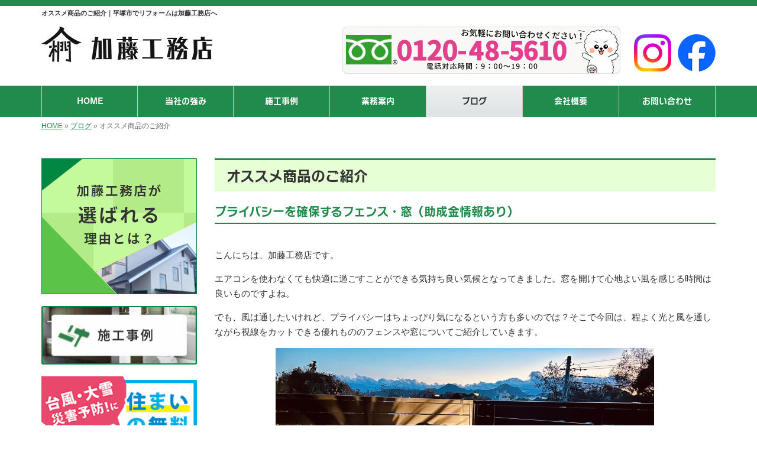

--- FILE ---
content_type: text/html; charset=UTF-8
request_url: https://www.kato-builders.com/category/campaign
body_size: 25271
content:
<!DOCTYPE html>
<html lang="ja">
<meta charset="UTF-8">
<title>オススメ商品のご紹介｜平塚市でリフォームは加藤工務店へ</title>
<head prefix="og: http://ogp.me/ns# fb: http://ogp.me/ns/fb# website: http://ogp.me/ns/website#">
<meta property='og:locale' content='ja_JP'>
<meta property='og:site_name' content='加藤工務店'>
<meta property="og:title" content="加藤工務店">
<meta property="og:description" content="平塚市でリフォームは加藤工務店へ">
<meta property="og:url" content="https://www.kato-builders.com">
<meta property="og:type" content="website">
<meta property="og:image" content="https://www.kato-builders.com/wp-content/themes/theme-third/img/common/default.png">
<meta name="viewport" content="width=device-width, initial-scale=1">
<meta name="keywords" content="平塚市,リフォーム,外壁塗装,内装リフォーム,水回りリフォーム">
<meta name="description" content="平塚市でリフォームをお考えの方は、加藤工務店までご相談ください！当社は数多くの資格を有している優良な工務店。安全かつ丁寧にお客様のご要望を叶えてまいります。また屋根工事や防水工事など住まいに関する工事に対応。ご相談やお見積りは無料です！">
<link rel='dns-prefetch' href='//code.jquery.com' />
<link rel='dns-prefetch' href='//use.fontawesome.com' />
<link rel='dns-prefetch' href='//webfont.fontplus.jp' />
<link rel='dns-prefetch' href='//s.w.org' />
<link rel="alternate" type="application/rss+xml" title="加藤工務店 &raquo; フィード" href="https://www.kato-builders.com/feed" />
<link rel="alternate" type="application/rss+xml" title="加藤工務店 &raquo; コメントフィード" href="https://www.kato-builders.com/comments/feed" />
<link rel="alternate" type="application/rss+xml" title="加藤工務店 &raquo; オススメ商品のご紹介 カテゴリーのフィード" href="https://www.kato-builders.com/category/campaign/feed" />
		<script type="text/javascript">
			window._wpemojiSettings = {"baseUrl":"https:\/\/s.w.org\/images\/core\/emoji\/2.3\/72x72\/","ext":".png","svgUrl":"https:\/\/s.w.org\/images\/core\/emoji\/2.3\/svg\/","svgExt":".svg","source":{"concatemoji":"https:\/\/www.kato-builders.com\/wp-includes\/js\/wp-emoji-release.min.js?ver=4.8.23"}};
			!function(t,a,e){var r,i,n,o=a.createElement("canvas"),l=o.getContext&&o.getContext("2d");function c(t){var e=a.createElement("script");e.src=t,e.defer=e.type="text/javascript",a.getElementsByTagName("head")[0].appendChild(e)}for(n=Array("flag","emoji4"),e.supports={everything:!0,everythingExceptFlag:!0},i=0;i<n.length;i++)e.supports[n[i]]=function(t){var e,a=String.fromCharCode;if(!l||!l.fillText)return!1;switch(l.clearRect(0,0,o.width,o.height),l.textBaseline="top",l.font="600 32px Arial",t){case"flag":return(l.fillText(a(55356,56826,55356,56819),0,0),e=o.toDataURL(),l.clearRect(0,0,o.width,o.height),l.fillText(a(55356,56826,8203,55356,56819),0,0),e===o.toDataURL())?!1:(l.clearRect(0,0,o.width,o.height),l.fillText(a(55356,57332,56128,56423,56128,56418,56128,56421,56128,56430,56128,56423,56128,56447),0,0),e=o.toDataURL(),l.clearRect(0,0,o.width,o.height),l.fillText(a(55356,57332,8203,56128,56423,8203,56128,56418,8203,56128,56421,8203,56128,56430,8203,56128,56423,8203,56128,56447),0,0),e!==o.toDataURL());case"emoji4":return l.fillText(a(55358,56794,8205,9794,65039),0,0),e=o.toDataURL(),l.clearRect(0,0,o.width,o.height),l.fillText(a(55358,56794,8203,9794,65039),0,0),e!==o.toDataURL()}return!1}(n[i]),e.supports.everything=e.supports.everything&&e.supports[n[i]],"flag"!==n[i]&&(e.supports.everythingExceptFlag=e.supports.everythingExceptFlag&&e.supports[n[i]]);e.supports.everythingExceptFlag=e.supports.everythingExceptFlag&&!e.supports.flag,e.DOMReady=!1,e.readyCallback=function(){e.DOMReady=!0},e.supports.everything||(r=function(){e.readyCallback()},a.addEventListener?(a.addEventListener("DOMContentLoaded",r,!1),t.addEventListener("load",r,!1)):(t.attachEvent("onload",r),a.attachEvent("onreadystatechange",function(){"complete"===a.readyState&&e.readyCallback()})),(r=e.source||{}).concatemoji?c(r.concatemoji):r.wpemoji&&r.twemoji&&(c(r.twemoji),c(r.wpemoji)))}(window,document,window._wpemojiSettings);
		</script>
		<style type="text/css">
img.wp-smiley,
img.emoji {
	display: inline !important;
	border: none !important;
	box-shadow: none !important;
	height: 1em !important;
	width: 1em !important;
	margin: 0 .07em !important;
	vertical-align: -0.1em !important;
	background: none !important;
	padding: 0 !important;
}
</style>
<link rel='stylesheet' id='share_s-bootstrap-css'  href='https://www.kato-builders.com/wp-content/themes/theme-third/css/external/bootstrap.css?ver=4.8.23' type='text/css' media='all' />
<link rel='stylesheet' id='share_s-slick-css'  href='https://www.kato-builders.com/wp-content/themes/theme-third/css/external/slick.css?ver=4.8.23' type='text/css' media='all' />
<link rel='stylesheet' id='share_s-slick-theme-css'  href='https://www.kato-builders.com/wp-content/themes/theme-third/css/external/slick-theme.css?ver=4.8.23' type='text/css' media='all' />
<link rel='stylesheet' id='share_s-common-css'  href='https://www.kato-builders.com/wp-content/themes/theme-third/css/style.css?ver=4.8.23' type='text/css' media='all' />
<link rel='stylesheet' id='share_s-sub-css'  href='https://www.kato-builders.com/wp-content/themes/theme-third/css/sub.css?ver=4.8.23' type='text/css' media='all' />
<link rel='stylesheet' id='share_s-design-css'  href='https://www.kato-builders.com/wp-content/themes/theme-third/design.css?ver=4.8.23' type='text/css' media='all' />
<script type='text/javascript' src='https://code.jquery.com/jquery-1.12.4.min.js?ver=4.8.23'></script>
<link rel='https://api.w.org/' href='https://www.kato-builders.com/wp-json/' />
<link rel="EditURI" type="application/rsd+xml" title="RSD" href="https://www.kato-builders.com/xmlrpc.php?rsd" />
<link rel="wlwmanifest" type="application/wlwmanifest+xml" href="https://www.kato-builders.com/wp-includes/wlwmanifest.xml" /> 
<!--GoogleAnalyticsStart-->

<!-- Global site tag (gtag.js) - Google Analytics -->
<script async src="https://www.googletagmanager.com/gtag/js?id=UA-109015510-1"></script>
<script>
  window.dataLayer = window.dataLayer || [];
  function gtag(){dataLayer.push(arguments);}
  gtag('js', new Date());

  gtag('config', 'UA-109015510-1');
  gtag('config', 'G-XCNCGH9662');
</script>

<!--GoogleAnalyticsEnd--><link rel="Shortcut Icon" type="image/x-icon" href="/favicon.png" />
<!-- BEGIN: WP Social Bookmarking Light -->
<script>(function(d, s, id) {
  var js, fjs = d.getElementsByTagName(s)[0];
  if (d.getElementById(id)) return;
  js = d.createElement(s); js.id = id;
  js.src = "//connect.facebook.net/ja_JP/sdk.js#xfbml=1&version=v2.7";
  fjs.parentNode.insertBefore(js, fjs);
}(document, 'script', 'facebook-jssdk'));</script>
<style type="text/css">
.wp_social_bookmarking_light{
    border: 0 !important;
    padding: 10px 0 20px 0 !important;
    margin: 0 !important;
}
.wp_social_bookmarking_light div{
    float: left !important;
    border: 0 !important;
    padding: 0 !important;
    margin: 0 5px 0px 0 !important;
    min-height: 30px !important;
    line-height: 18px !important;
    text-indent: 0 !important;
}
.wp_social_bookmarking_light img{
    border: 0 !important;
    padding: 0;
    margin: 0;
    vertical-align: top !important;
}
.wp_social_bookmarking_light_clear{
    clear: both !important;
}
#fb-root{
    display: none;
}
.wsbl_twitter{
    width: 100px;
}
.wsbl_facebook_like iframe{
    max-width: none !important;
}
.wsbl_pinterest a{
    border: 0px !important;
}</style>
<!-- END: WP Social Bookmarking Light -->
		<style type="text/css" id="wp-custom-css">
			/*
ここに独自の CSS を追加することができます。

詳しくは上のヘルプアイコンをクリックしてください。
*/
/*更新_20231124_sakai*/
/*home*/
.home .contents-top {
    background: none;
    padding: 0;
}
@media screen and (min-width:768px) {
.indexStrengthFlex{
display: flex;
    justify-content: space-between;
}}
.indexStrengthFlex div p{
text-align:center;
}
.indexStrengthFlex div h3{
text-align:center;
}
#index_strength{
margin-bottom:50px;
}
@media screen and (min-width:768px) {
.btnFlex{
display: flex;
justify-content: space-between;

}}
.btnFlex .btn_top{
margin:0 auto;
}
.btn_top {
display: block;
    background: #208b4a;
    padding: 10px 50px;
    color: #ffffff;
    text-align: center;
    text-decoration: none !important;
}

.indexReformFlex01{
display: flex;
justify-content: space-between;
 align-items: top;
flex-wrap:wrap;
}
.indexReformFlex01 div {
    width: 32%;  /* お好みの幅で指定 */
    padding:16px;  /* お好みの幅で指定 */
    /* paddingと合わせてbox-sizingも指定 */
    -moz-box-sizing: border-box;
    -webkit-box-sizing: border-box;
    -o-box-sizing: border-box;
    -ms-box-sizing: border-box;
}

.indexReformFlex01:after {
    content: "";
    display: block;
    width: 32%;  /* .boxに指定したwidthと同じ幅を指定する */
    height: 0;
}
#index_reform03 .indexReformFlex01:after {
    content: "";
    display: block;
    width: 32%;  /* .boxに指定したwidthと同じ幅を指定する */
    height: 0;
}

.indexReformFlex01 div p{
text-align:center;
}
#index_reform h3,#index_reform02 h3,#index_reform03 h3{
text-align:center;
}
#index_reform,#index_reform02,#index_reform03{
background:#f4f1ec;
padding: 30px 2px;
margin:50px 0;
}
@media screen and (max-width:767px) {
.indexReformFlex01{
display: flex;
justify-content: space-between;
 align-items: top;
flex-wrap:wrap;
}
.indexReformFlex01 div {
    width: 48.5%;  /* お好みの幅で指定 */
    padding:5px;  /* お好みの幅で指定 */
    /* paddingと合わせてbox-sizingも指定 */
    -moz-box-sizing: border-box;
    -webkit-box-sizing: border-box;
    -o-box-sizing: border-box;
    -ms-box-sizing: border-box;
}
.indexReformFlex01:after {
    content: "";
    display: block;
    width: 48.5%;  /* .boxに指定したwidthと同じ幅を指定する */
    height: 0;
}
#index_reform,#index_reform02,#index_reform03{
background:#f4f1ec;
padding: 30px 10px;
margin:50px 0;
}
}
.orange{
color:#ff6104;
font-size:1.8rem;
}
@media screen and (min-width:768px) {
.topWorksFlex {
display: flex;
justify-content: space-between;
flex-wrap:wrap;
align-items: top;
}
.topWorksFlex p{
width:32%;
padding:16px;
-moz-box-sizing: border-box;
    -webkit-box-sizing: border-box;
    -o-box-sizing: border-box;
    -ms-box-sizing: border-box;
text-align:center;
}
.topWorksFlex:after {
    content: "";
    display: block;
    width: 32%;  /* .boxに指定したwidthと同じ幅を指定する */
    height: 0;
}
}
@media screen and (max-width:767px) {
.topWorksFlex {
display: flex;
justify-content: space-between;
flex-wrap:wrap;
}
.topWorksFlex p{
width:49%;

}}
.green{
color:#208b4a;
margin:30px 0;
}
#index_reform,#index_reform02,#index_reform03{
padding-top: 60px;
  margin-top: 60px;}

/*strength*/
#menu02_1,#menu02_2,#menu02_3{
padding-top: 60px;
  margin-top: 60px;}

/*更新_20231211_sakai*/
@media screen and (max-width:767px) {
.tel div{
display:flex;
justify-content: space-between;
}}

.reve_bnr{
display:none;
}

/*更新_20231215_sakai*/
@media screen and (min-width:768px) {
.sp_disp{
display:none;
}}
@media screen and (max-width:767px) {
.pc_disp{
display:none;
}}		</style>
	
    <script type="text/javascript">
        piAId = '866452';
        piCId = '23289';
        piHostname = 'pi.pardot.com';

        (function() {
            function async_load(){
                var s = document.createElement('script'); s.type = 'text/javascript';
                s.src = ('https:' == document.location.protocol ? 'https://pi' : 'http://cdn') + '.pardot.com/pd.js';
                var c = document.getElementsByTagName('script')[0]; c.parentNode.insertBefore(s, c);
            }
            if(window.attachEvent) { window.attachEvent('onload', async_load); }
            else { window.addEventListener('load', async_load, false); }
        })();
    </script>

<!-- Google Tag Manager -->
<script>(function(w,d,s,l,i){w[l]=w[l]||[];w[l].push({'gtm.start':
new Date().getTime(),event:'gtm.js'});var f=d.getElementsByTagName(s)[0],
j=d.createElement(s),dl=l!='dataLayer'?'&l='+l:'';j.async=true;j.src=
'https://www.googletagmanager.com/gtm.js?id='+i+dl;f.parentNode.insertBefore(j,f);
})(window,document,'script','dataLayer','GTM-TWG7J36');</script>
<!-- End Google Tag Manager -->

</head>

<body id="top-head" class="archive category category-campaign category-7">

  <!-- Google Tag Manager (noscript) -->
  <noscript><iframe src="https://www.googletagmanager.com/ns.html?id=GTM-TWG7J36"
  height="0" width="0" style="display:none;visibility:hidden"></iframe></noscript>
  <!-- End Google Tag Manager (noscript) -->

<div id="fb-root"></div>
<script>(function(d, s, id) {
  var js, fjs = d.getElementsByTagName(s)[0];
  if (d.getElementById(id)) return;
  js = d.createElement(s); js.id = id;
  js.src = "//connect.facebook.net/ja_JP/sdk.js#xfbml=1&version=v2.7";
  fjs.parentNode.insertBefore(js, fjs);
}(document, 'script', 'facebook-jssdk'));</script>

  <header id="masthead" class="site-header top-head" role="banner">

  <div class="wrapper-navi">

    <div class="container top-head-inner">

        <!-- スマホ用 メニューボタンここから -->
        <div id="nav-toggle">
            <div>
                <span></span>
                <span></span>
                <span></span>
            </div>
        </div>
        <!-- スマホ用 メニューボタンここまで -->

                <h1 class="col-md-12 fs-small headertop-copy">オススメ商品のご紹介｜平塚市でリフォームは加藤工務店へ</h1>

        <div class="clearfix header-info">
          <p class="logo">
            <a href="https://www.kato-builders.com"><img src="https://www.kato-builders.com/wp-content/themes/theme-third/img/common/logo.png" alt="加藤工務店"></a>
          </p>
          <div class="tel hidden-tb">
                                <div>
                <a href="https://www.kato-builders.com/contact"><img src="https://www.kato-builders.com/wp-content/themes/theme-third/img/common/tel.png" alt="加藤工務店"></a>
                    <a href="https://www.instagram.com/kato_builders_official/" target="_blank"><img src="/wp-content/themes/theme-third/img/common/header_instagram.png" alt="instagram"></a><a href="https://www.facebook.com/people/%E5%8A%A0%E8%97%A4%E5%B7%A5%E5%8B%99%E5%BA%97%E6%A0%AA%E5%BC%8F%E4%BC%9A%E7%A4%BE/100064033513883/" target="_blank"><img src="/wp-content/themes/theme-third/img/common/header_facebook.png" alt="facebook"></a></div>
                          </div>
        </div>

    </div>

    <div class="bg-global-nav">

    <div class="global-nav">

        <div class="menu-header-container">

          <ul id="menu-header">

            <!-- トップページ  -->
            <li class="menu-item_01 ">
              <a href="https://www.kato-builders.com">
              <strong class="global-nav-label--ja">HOME</strong>
              <span class="global-nav-label--en">top</span>
              </a>
            </li>

            <!-- 施工事例  グローバルナビ　-->
            <li class="menu-item-has-children menu-item_02">
              <a href="https://www.kato-builders.com/strength">
                <strong class="global-nav-label--ja">当社の強み</strong>
                <span class="global-nav-label--en">strength</span></a>
            </li>

            <!-- 施工事例  グローバルナビ　-->
            <li class="menu-item-has-children menu-item_02">
              <a href="https://www.kato-builders.com/gallery">
                <strong class="global-nav-label--ja">施工事例</strong>
                <span class="global-nav-label--en">gallery</span></a>
              <!-- <ul class="sub-menu sub-menu--header"><li><a href="https://www.kato-builders.com/gallery-cat/%e5%a2%97%e6%94%b9%e7%af%89%e3%83%aa%e3%83%95%e3%82%a9%e3%83%bc%e3%83%a0">増改築リフォーム</a></li><li><a href="https://www.kato-builders.com/gallery-cat/%e3%82%a8%e3%82%af%e3%82%b9%e3%83%86%e3%83%aa%e3%82%a2%e5%a4%96%e6%a7%8b%e9%80%a0%e5%9c%92">エクステリア/外構/造園</a></li><li><a href="https://www.kato-builders.com/gallery-cat/%e5%b1%8b%e6%a0%b9%e3%83%aa%e3%83%95%e3%82%a9%e3%83%bc%e3%83%a0">屋根リフォーム</a></li><li><a href="https://www.kato-builders.com/gallery-cat/%e5%a4%96%e8%a3%85%e3%83%aa%e3%83%95%e3%82%a9%e3%83%bc%e3%83%a0">外装リフォーム</a></li><li><a href="https://www.kato-builders.com/gallery-cat/%e6%b4%97%e9%9d%a2%e5%8f%b0%e3%81%ae%e3%83%aa%e3%83%95%e3%82%a9%e3%83%bc%e3%83%a0">洗面台のリフォーム</a></li><li><a href="https://www.kato-builders.com/gallery-cat/%e3%82%ad%e3%83%83%e3%83%81%e3%83%b3%e3%81%ae%e3%83%aa%e3%83%95%e3%82%a9%e3%83%bc%e3%83%a0">キッチンのリフォーム</a></li><li><a href="https://www.kato-builders.com/gallery-cat/%e3%81%8a%e9%a2%a8%e5%91%82%e6%b5%b4%e6%a7%bd%e3%81%ae%e3%83%aa%e3%83%95%e3%82%a9%e3%83%bc%e3%83%a0">お風呂/浴槽のリフォーム</a></li><li><a href="https://www.kato-builders.com/gallery-cat/%e3%83%88%e3%82%a4%e3%83%ac%e3%81%ae%e3%83%aa%e3%83%95%e3%82%a9%e3%83%bc%e3%83%a0">トイレのリフォーム</a></li><li><a href="https://www.kato-builders.com/gallery-cat/%e5%8f%8e%e7%b4%8d%e3%81%ae%e3%83%aa%e3%83%95%e3%82%a9%e3%83%bc%e3%83%a0">収納のリフォーム</a></li><li><a href="https://www.kato-builders.com/gallery-cat/%e5%92%8c%e5%ae%a4%e3%80%81%e6%b4%8b%e5%ae%a4%e3%81%ae%e3%83%aa%e3%83%95%e3%82%a9%e3%83%bc%e3%83%a0">和室、洋室のリフォーム</a></li><li><a href="https://www.kato-builders.com/gallery-cat/%e3%83%95%e3%83%ad%e3%83%bc%e3%83%aa%e3%83%b3%e3%82%b0%e5%ba%8a%e3%81%ae%e3%83%aa%e3%83%95%e3%82%a9%e3%83%bc%e3%83%a0">フローリング/床のリフォーム</a></li><li><a href="https://www.kato-builders.com/gallery-cat/%e7%aa%93%e3%82%b5%e3%83%83%e3%82%b7%e3%81%ae%e3%83%aa%e3%83%95%e3%82%a9%e3%83%bc%e3%83%a0">窓/サッシのリフォーム</a></li><li><a href="https://www.kato-builders.com/gallery-cat/%e3%83%80%e3%82%a4%e3%83%8b%e3%83%b3%e3%82%b0%e3%81%ae%e3%83%aa%e3%83%95%e3%82%a9%e3%83%bc%e3%83%a0">ダイニングのリフォーム</a></li><li><a href="https://www.kato-builders.com/gallery-cat/%e3%83%aa%e3%83%93%e3%83%b3%e3%82%b0%e3%81%ae%e3%83%aa%e3%83%95%e3%82%a9%e3%83%bc%e3%83%a0">リビングのリフォーム</a></li><li><a href="https://www.kato-builders.com/gallery-cat/%e3%81%9d%e3%81%ae%e4%bb%96">その他</a></li><li><a href="https://www.kato-builders.com/gallery-cat/%e3%83%aa%e3%83%8e%e3%83%99%e3%83%bc%e3%82%b7%e3%83%a7%e3%83%b3">リノベーション</a></li><li><a href="https://www.kato-builders.com/gallery-cat/%e9%9b%a8%e6%bc%8f%e3%82%8a">雨漏り</a></li><li><a href="https://www.kato-builders.com/gallery-cat/%e5%ba%97%e8%88%97%e5%b7%a5%e4%ba%8b">店舗工事</a></li></ul> -->
            </li>

            <!-- メニュー(詳細なし)  -->
            <!-- <li class="menu-item-has-children menu-item_02">
              <a href="https://www.kato-builders.com/strength">
              <strong class="global-nav-label--ja">加藤工務店の強み</strong>
              <span class="global-nav-label--en">strength</span>
              </a>
              <ul class="sub-menu sub-menu--header"></ul>            </li> -->

            <!-- メニュー(詳細あり)  -->
            <li class="menu-item-has-children menu-item_03">
              <a href="https://www.kato-builders.com/service">
              <strong class="global-nav-label--ja">業務案内</strong>
              <span class="global-nav-label--en">service</span></a>
              <ul class="sub-menu sub-menu--header"><li><a href="https://www.kato-builders.com/menu-cat/items">工事品目</a></li><li><a href="https://www.kato-builders.com/menu-cat/info">お役立ち情報</a></li><li><a href="https://www.kato-builders.com/menu-cat/work_flow">施工の流れ</a></li></ul>            </li>

            <!-- ブログ  -->
            <li class="menu-item-has-children menu-item_06 current">
              <a href="https://www.kato-builders.com/blog">
              <strong class="global-nav-label--ja">ブログ</strong>
              <span class="global-nav-label--en">blog</span>
              </a>
              <ul class="sub-menu sub-menu--header"><li><a href="https://www.kato-builders.com/category/recruit">求人情報</a></li><li><a href="https://www.kato-builders.com/category/info">お知らせ</a></li><li><a href="https://www.kato-builders.com/category/voice">お客様の声</a></li><li><a href="https://www.kato-builders.com/category/campaign">オススメ商品のご紹介</a></li><li><a href="https://www.kato-builders.com/category/%e7%9f%a5%e3%81%a3%e3%81%a6%e5%be%97%e3%81%99%e3%82%8b%ef%bc%81%e3%83%aa%e3%83%95%e3%82%a9%e3%83%bc%e3%83%a0%e8%b1%86%e7%9f%a5%e8%ad%98">知って得する！リフォーム豆知識</a></li><li><a href="https://www.kato-builders.com/category/%e3%82%b9%e3%82%bf%e3%83%83%e3%83%95%e3%83%96%e3%83%ad%e3%82%b0">スタッフブログ</a></li></ul>            </li>

            <!-- 会社・店舗情報  -->
            <li class="menu-item_08">
              <a href="https://www.kato-builders.com/company">
              <strong class="global-nav-label--ja">会社概要</strong>
              <span class="global-nav-label--en">company</span>
              </a>
            </li>

            <!-- お問い合わせ  -->
                        <li class="menu-item_07">
              <a href="https://www.kato-builders.com/contact">
              <strong class="global-nav-label--ja">お問い合わせ</strong>
              <span class="global-nav-label--en">contact</span>
              </a>
            </li>
            
          </ul>

        </div>

</div>

<!-- global-nav --></div>

<!--グローバルナビ固定-->
<script src="https://code.jquery.com/jquery-2.1.3.min.js"></script>
<script type="text/javascript">
jQuery(function($){
    var nav=$('.bg-global-nav'),
    offset=nav.offset();
    $(window).scroll(function(){
        if($(window).scrollTop()>offset.top){
            nav.addClass('fixed');
        }else{
            nav.removeClass("fixed");
        }
    });
});
</script>
  </div>

<!-- header --></header>

<div class="breadcrumbs">

	<div class="container mt100">

		<div class="wrapper-breadcrumbs">

								<a href="https://www.kato-builders.com">HOME</a>  &raquo;
				<a href="https://www.kato-builders.com/blog">ブログ</a>  &raquo;
				<span>オススメ商品のご紹介</span>

				
		</div>

	</div>

</div>

	<div class="container contents">

		<div class="row">

			<main>

				<div class="col-md-9 contents-main-right">

					<h2 class="content-title--bbd">オススメ商品のご紹介</h2>

					
					
				<div class="content-blog-box">

					<div class="content-main">

						<div class="content-main-section blog-content">

														<h3 class="content-subtitle"><a href="https://www.kato-builders.com/9474">プライバシーを確保するフェンス・窓（助成金情報あり）</a></h3>
							
							<div class="clearfix"><p>こんにちは、加藤工務店です。</p>
<p>エアコンを使わなくても快適に過ごすことができる気持ち良い気候となってきました。窓を開けて心地よい風を感じる時間は良いものですよね。</p>
<p>でも、風は通したいけれど、プライバシーはちょっぴり気になるという方も多いのでは？そこで今回は、程よく光と風を通しながら視線をカットできる優れもののフェンスや窓についてご紹介していきます。</p>
<p><img class="aligncenter size-full wp-image-9475" src="https://www.kato-builders.com/wp-content/uploads/2023/09/terasu.jpg" alt="" width="640" height="480" /></p>
<p><span style="font-size: 8pt;">※画像はイメージです</span></p>
<h2>プライバシーを守るおしゃれなフェンス</h2>
<p>歩く人や、隣家の視線がなんとなく気になる、庭の中や洗濯物を見えないようにしたい、そんなときは目隠しフェンスがおすすめです。</p>
<p>設置には大掛かりな工事は不要で、最短1日からの工事でも設置できる場合があります。</p>
<p><img class="aligncenter size-full wp-image-9476" src="https://www.kato-builders.com/wp-content/uploads/2023/09/fence_aa_img_04.jpg" alt="" width="560" height="320" /></p>
<p>&nbsp;</p>
<p>ナチュラルな木調風のフェンスは、様々なタイプの住まいに合わせやすいデザイン。ほどよい隙間感でプライバシーを守ります。</p>
<p><img class="aligncenter size-full wp-image-9478" src="https://www.kato-builders.com/wp-content/uploads/2023/09/ts1_img_01.jpg" alt="" width="840" height="400" /></p>
<p>和風家屋にもマッチする縦型のモダンなデザイン。</p>
<p>&nbsp;</p>
<p><img class="aligncenter size-full wp-image-9479" src="https://www.kato-builders.com/wp-content/uploads/2023/09/yt1_img_01.jpg" alt="" width="840" height="400" /></p>
<p>ポリカーボネート版をあしらい、目隠しをしながら明るい空間を確保できるタイプも。</p>
<p>お好みに合わせて様々な素材やデザインが選べます。</p>
<p><span style="font-size: 8pt;">画像：<a href="https://www.lixil.co.jp/lineup/gate_fence/fence_aa/" target="_blank" rel="noopener">リクシルHP「フェンスAA」より</a></span></p>
<h2>フェンスを選ぶ際に気を付けたいポイント</h2>
<p>フェンスを設置する際は、場所や高さをきちんと考えてから設置することが大切です。高すぎたり、隙間がなかったりすると、防犯上のデメリットになる場合もありますし、自宅や隣接する家の風通しや日当たりが悪くなる場合もあるので注意が必要です。</p>
<p><img class="aligncenter size-full wp-image-9480" src="https://www.kato-builders.com/wp-content/uploads/2023/09/3d5a12e46c40793ae129fad9f7107610.jpg" alt="" width="640" height="480" /></p>
<p>また、高さが増すと金額もあがるため、金額の安さだけで決めてしまうと、思っていたより低くて全く目隠しになっていなかったということもありますので、選ぶ際には必要な高さを確保して、色味や素材が建物や街並みになじむか、圧迫感はないかなど、<strong><span style="color: #ff6600;">事前にしっかりシュミレーション</span></strong>しましょう。</p>
<h2>プライバシーを配慮した窓リノベーション</h2>
<p>窓の外にルーバー（細長い板を何枚も平行に並べたもの）や格子などを取り付けることで、目隠しながら風と光を取り入れることができます。</p>
<p>角度を変えることでブラインドカーテンのように調整できるタイプもあります。</p>
<p><img class="aligncenter size-full wp-image-9484" src="https://www.kato-builders.com/wp-content/uploads/2023/09/download.png" alt="" width="1080" height="698" /></p>
<p><span style="font-size: 8pt;">画像：<a href="https://www.lixil.co.jp/lineup/window/circumference/" target="_blank" rel="noopener">リクシルHP「目隠しシリーズ」より</a></span></p>
<p>居室に取りつけるルーバーブラインドもあります。</p>
<p>昼夜で切り替えられるほか、日照に合わせて調整することも可能です。防犯面でも安心です。</p>
<p><img class="aligncenter size-full wp-image-9483" src="https://www.kato-builders.com/wp-content/uploads/2023/09/external_blind_img_01.png" alt="" width="948" height="450" /></p>
<p><span style="font-size: 8pt;">画像：<a href="https://www.lixil.co.jp/lineup/window/external_blind/" target="_blank" rel="noopener">リクシルHP「外付けブラインドEB」より</a></span></p>
<p>&nbsp;</p>
<h2>窓ガラスがルーバーの場合は、実はこんな落とし穴が</h2>
<p><img class="aligncenter size-full wp-image-9481" src="https://www.kato-builders.com/wp-content/uploads/2023/09/4f6debf76aed537cbf98f3be9118b9c8.jpg" alt="" width="640" height="427" /></p>
<p>窓ガラスそのものがルーバータイプという方もいらっしゃるかもしれませんが、ガラスのルーバーは目隠しや通気の面で良いのですが、ただ、一つ難点をいうと、<strong><span style="color: #ff6600;">断熱性がとても低い</span></strong>のです。</p>
<p>実際に冬場にトイレや脱衣所、お風呂、廊下がとても寒い！というお宅はその場所がガラスのルーバータイプの窓の方が多かったりします。</p>
<p>この場合、ガラスのルーバー窓を滑り出し窓や上げ下げ窓に交換することで、採光・通風の機能を失わずにさらに断熱性がアップして、快適かつ冷暖房費にもやさしい空間に変えることができますよ。</p>
<p><img class="aligncenter size-full wp-image-9482" src="https://www.kato-builders.com/wp-content/uploads/2023/09/0eb7da94dfb23f6dafc5067d7d181bda.jpg" alt="" width="427" height="640" /></p>
<p>ルーバー窓がある方は、実は国が実施する住宅省エネ2023キャンペーン<strong><span style="color: #ff6600;">「先進的窓リノベ事業」の補助金</span></strong>を活用できる場合があります（条件があります）。</p>
<p>詳しくは過去の<a href="https://www.kato-builders.com/9128" target="_blank" rel="noopener">ブログ記事</a>をご覧ください。</p>
<p>&nbsp;</p>
<p>住まいの断熱性を高め、省エネやCO2削減を目的に行うこの補助金制度は、ルーバー窓以外にも二重窓などの切り替えも対象です。</p>
<p><strong><span style="color: #ff6600;">国の予算の上限に達したら申請は終了</span></strong>となりますが、2023年10月11日の時点で戸建住宅69%、集合住宅75%と、まだ若干の余地がありますので、検討される方はお急ぎくださいね。</p>
<p>&nbsp;</p>
<p>加藤工務店は工事施工者として事務局に登録していますので、気になる方はお気軽にお問い合わせください。</p>
</div>
							
														
							<div><a href="https://www.facebook.com/%E5%8A%A0%E8%97%A4%E5%B7%A5%E5%8B%99%E5%BA%97%E6%A0%AA%E5%BC%8F%E4%BC%9A%E7%A4%BE-105860424497307/" target="_blank"><img src="https://www.kato-builders.com/wp-content/themes/theme-third/img/common/bnr_facebook.jpg" alt="フェイスブック"></a></div>
														
							<div class="blog-post-meta">
								<p>2023年10月10日 | <a href="https://www.kato-builders.com/category/campaign" rel="category tag">オススメ商品のご紹介</a>,<a href="https://www.kato-builders.com/category/%e7%9f%a5%e3%81%a3%e3%81%a6%e5%be%97%e3%81%99%e3%82%8b%ef%bc%81%e3%83%aa%e3%83%95%e3%82%a9%e3%83%bc%e3%83%a0%e8%b1%86%e7%9f%a5%e8%ad%98" rel="category tag">知って得する！リフォーム豆知識</a></p>
							</div>


							<div class='wp_social_bookmarking_light'><div class="wsbl_facebook_like"><div id="fb-root"></div><fb:like href="https://www.kato-builders.com/9474" layout="button_count" action="like" width="100" share="false" show_faces="false" ></fb:like></div><div class="wsbl_twitter"><a href="https://twitter.com/share" class="twitter-share-button" data-url="https://www.kato-builders.com/9474" data-text="プライバシーを確保するフェンス・窓（助成金情報あり）">Tweet</a></div><div class="wsbl_line"><a href='line://msg/text/%E3%83%97%E3%83%A9%E3%82%A4%E3%83%90%E3%82%B7%E3%83%BC%E3%82%92%E7%A2%BA%E4%BF%9D%E3%81%99%E3%82%8B%E3%83%95%E3%82%A7%E3%83%B3%E3%82%B9%E3%83%BB%E7%AA%93%EF%BC%88%E5%8A%A9%E6%88%90%E9%87%91%E6%83%85%E5%A0%B1%E3%81%82%E3%82%8A%EF%BC%89%0D%0Ahttps%3A%2F%2Fwww.kato-builders.com%2F9474' title='LINEで送る' rel=nofollow class='wp_social_bookmarking_light_a' ><img src='https://www.kato-builders.com/wp-content/plugins/wp-social-bookmarking-light/images/line88x20.png' alt='LINEで送る' title='LINEで送る' width='88' height='20' class='wp_social_bookmarking_light_img' /></a></div></div><br class='wp_social_bookmarking_light_clear' />
							
						</div>

					</div>

				</div>

					
					
				<div class="content-blog-box">

					<div class="content-main">

						<div class="content-main-section blog-content">

														<h3 class="content-subtitle"><a href="https://www.kato-builders.com/9398">この秋、台風への備えは万全に！雨戸・シャッターで安全対策</a></h3>
							
							<div class="clearfix"><p>こんにちは、加藤工務店です。</p>
<p>9月に入り、いくぶん過ごしやすくなる日も増えるかな？と思いつつも、今度は台風が気になる季節の到来ですね。<br />
 既に今年も日本列島に接近・上陸して被害を及ぼした台風がありますが、今後、台風の被害がないことを祈るばかりです。</p>
<p>さて今回は、台風対策などについてお届けしていきたいと思います。</p>
<h2>台風から大切な住まいを守ろう</h2>
<p><img class="aligncenter size-full wp-image-9405" src="https://www.kato-builders.com/wp-content/uploads/2023/09/6f627769db6edb6df863a0d0b3a3b906.jpg" alt="" width="640" height="462" /></p>
<p><span style="font-size: 8pt;">※画像はイメージです</span></p>
<p>地球温暖化に伴い、年々勢いが増すと言われている台風。皆さん、そもそも台風と地球温暖化、何が関係あるのかご存知でしょうか？実は、台風が起こる原因は海水の温度にありました。海水温が高くなればなるほど台風のエネルギー源となる水蒸気が増えるので、<strong><span style="color: #ff6600;">海水の温度が上がると台風のパワーも大きくなる</span></strong>という仕組みなのです。</p>
<p>この秋も、台風への対策をしっかり行っていきましょう！</p>
<h2>日ごろからチェック！住まいの台風対策のポイント</h2>
<p><img class="aligncenter size-full wp-image-9406" src="https://www.kato-builders.com/wp-content/uploads/2023/09/06cd3940a00fbad03f2887f4ae8a8fb9.jpg" alt="" width="640" height="427" /></p>
<p>いざという時に慌てないためにチェックしておきたいポイントをいくつかご紹介します。</p>
<p><strong>□テレビアンテナが緩んだり劣化したりしていないか</strong></p>
<p><strong>□雨どいには枯葉などが詰まっていないか</strong></p>
<p><strong>□屋根に瓦めくれやひび割れがないか</strong></p>
<p><strong>□プロパンガスやボイラーのほか、柵などはきちんと固定されているか</strong></p>
<p><strong>□外壁に劣化や隙間はないか</strong></p>
<p><strong>□窓ガラスにヒビ割れやガタつきはないか</strong></p>
<p><strong>□雨戸やシャッターはちゃんと閉まるか</strong></p>
<p>また、台風が来る前には、自転車や植木鉢、すだれ、シート類など、倒れやすいもの・飛びやすいものは安全な場所に移動しましょう。</p>
<h2>シャッターや雨戸は台風から住まいを守る要</h2>
<p>強風で瓦や看板、樹木などが飛ばされた時、住まいで特にダメージを受けやすいのはガラス窓。実は養生テープなどで貼るだけでは十分とは言えません。台風を想定して衝突速度44km/hでの検証実験の画像をご覧ください。</p>
<p><img class="aligncenter size-full wp-image-9399" src="https://www.kato-builders.com/wp-content/uploads/2023/09/6d3dbb7a8910589c26c00a277f0cd75e.jpg" alt="" width="1463" height="829" /></p>
<p>ガラスが割れてしまうと雨風が家の中に入り被害が広がるほか、停電などが起きた際には飛散したガラスでけがをする場合も。また、後々ガラスやサッシ交換など何かと面倒なことになりかねません。</p>
<p>シャッターや雨戸でしっかり飛来物から家をガードすることで、硬いものがぶつかっても窓ガラスが割れるのを防ぐことができます。</p>
<h2>シャッターや雨戸の対策にはどんなものがある？</h2>
<p>雨戸や窓<em>シャッター</em>の寿命は、1日約1.4回開け閉めすると想定して約10年とされています。工期は特別な事情がなければ30分から長くても1日あれば完了するのものがほとんどです。</p>
<p>どのようなタイプがあるのか、LIXILの雨戸ブランド「TOSTEM」のおすすめ商品を交えてご紹介いたします。</p>
<h3>リフォームシャッター</h3>
<p>窓の上からシャッターを新たに取り付けるタイプです。素早く施工できるのも魅力です。</p>
<p><img class="aligncenter size-full wp-image-9400" src="https://www.kato-builders.com/wp-content/uploads/2023/09/bca00821e0bb96a8980fdf625850c206.jpg" alt="" width="461" height="385" /></p>
<p>&nbsp;</p>
<p><strong>■参考商品価格（使用：標準タイプ）</strong></p>
<p>手動タイプ　</p>
<p>W1,690×H1,170（mm）112,900円</p>
<p>W1,690×H1,830（mm）126,500円</p>
<p>電動タイプ　</p>
<p>W1,690×H1,170（mm）196,900円</p>
<p>W1,690×H1,170（mm）210,500円</p>
<h3>取り換えシャッター</h3>
<p>既存のシャッターを新しく交換するタイプです。動きが重くなったシャッターもスムース開閉でストレスなし！</p>
<p><img class="aligncenter size-full wp-image-9401" src="https://www.kato-builders.com/wp-content/uploads/2023/09/2b8afe71165cb1f0783e380fe4e38c14.png" alt="" width="891" height="742" /></p>
<p>&nbsp;</p>
<p><strong>■参考商品価格（使用：標準タイプ）</strong></p>
<p>手動タイプ　</p>
<p>W1,690×H1,170（mm）71,500円</p>
<p>W1,690×H1,830（mm）81,400円</p>
<p>電動タイプ　</p>
<p>W1,690×H1,170（mm）155,500円</p>
<p>W1,690×H1,170（mm）165,400円</p>
<h3>リフォーム雨戸（雨戸一筋）</h3>
<p>雨戸がないサッシに取りつけるタイプです。雨戸のない部屋も安心・安全に。</p>
<p><img class="aligncenter size-full wp-image-9402" src="https://www.kato-builders.com/wp-content/uploads/2023/09/b5d1765d6ab446d7ac06c9a87f458b21.png" alt="" width="903" height="745" /></p>
<p><strong>■参考商品価格</strong></p>
<p>（使用：一筋枠・鏡板付袋枠＜フタ無＞・鏡板I型・ルーバー雨戸＜2枚＞・雨戸錠上下セット）</p>
<p>W1,690×H1,170（mm）92,100円</p>
<p>W1,690×H1,830（mm）117,900円</p>
<h3>取替雨戸パネル</h3>
<p>既存の雨戸を交換して取り付けるタイプ。最短30分で開閉時のガタつきを解消します。</p>
<p><img class="aligncenter size-full wp-image-9403" src="https://www.kato-builders.com/wp-content/uploads/2023/09/feea2b144564647930b18bf498f1433b.jpg" alt="" width="460" height="385" /></p>
<p>&nbsp;</p>
<p>■参考商品価格</p>
<p>（使用：標準タイプ、1枚当たり）</p>
<p>アルミ枠用</p>
<p>マド　　～H1,600（mm）17,400円</p>
<p>テラス　H1,601～（mm）22,700円</p>
<p>木製枠用　</p>
<p>マド　　～H1,600（mm）15,900円</p>
<p>テラス　H1,601～（mm）22,500円</p>
<p>※表示価格は2022年11月現在のメーカー希望小売価格（税別）です。</p>
<p>価格は製品代のみになります。取付費・工事費などは別途になります。</p>
<p>※写真は実際の色と異なる場合がございます。現物またはサンプルなどでご確認ください。</p>
<p>※仕様・価格は予告なく変更する場合がありますので、ご了承ください。</p>
<p>&nbsp;</p>
<p>雨戸の設置は、<span style="color: #ff6600;"><strong>台風対策だけではなく、1年を通じてプライバシーの確保や防犯面でも安心・安全というメリット</strong></span>もあります。また、スムーズな開閉でストレスから解放されるだけでなく、住まいの外観もスタイリッシュにアップデートできるなど、生活のQOLも上がりいいことづくめです。</p>
<p>この機会にぜひ検討してみてはいかがでしょうか？</p>
</div>
							
														
							<div><a href="https://www.facebook.com/%E5%8A%A0%E8%97%A4%E5%B7%A5%E5%8B%99%E5%BA%97%E6%A0%AA%E5%BC%8F%E4%BC%9A%E7%A4%BE-105860424497307/" target="_blank"><img src="https://www.kato-builders.com/wp-content/themes/theme-third/img/common/bnr_facebook.jpg" alt="フェイスブック"></a></div>
														
							<div class="blog-post-meta">
								<p>2023年09月10日 | <a href="https://www.kato-builders.com/category/campaign" rel="category tag">オススメ商品のご紹介</a>,<a href="https://www.kato-builders.com/category/%e7%9f%a5%e3%81%a3%e3%81%a6%e5%be%97%e3%81%99%e3%82%8b%ef%bc%81%e3%83%aa%e3%83%95%e3%82%a9%e3%83%bc%e3%83%a0%e8%b1%86%e7%9f%a5%e8%ad%98" rel="category tag">知って得する！リフォーム豆知識</a></p>
							</div>


							<div class='wp_social_bookmarking_light'><div class="wsbl_facebook_like"><div id="fb-root"></div><fb:like href="https://www.kato-builders.com/9398" layout="button_count" action="like" width="100" share="false" show_faces="false" ></fb:like></div><div class="wsbl_twitter"><a href="https://twitter.com/share" class="twitter-share-button" data-url="https://www.kato-builders.com/9398" data-text="この秋、台風への備えは万全に！雨戸・シャッターで安全対策">Tweet</a></div><div class="wsbl_line"><a href='line://msg/text/%E3%81%93%E3%81%AE%E7%A7%8B%E3%80%81%E5%8F%B0%E9%A2%A8%E3%81%B8%E3%81%AE%E5%82%99%E3%81%88%E3%81%AF%E4%B8%87%E5%85%A8%E3%81%AB%EF%BC%81%E9%9B%A8%E6%88%B8%E3%83%BB%E3%82%B7%E3%83%A3%E3%83%83%E3%82%BF%E3%83%BC%E3%81%A7%E5%AE%89%E5%85%A8%E5%AF%BE%E7%AD%96%0D%0Ahttps%3A%2F%2Fwww.kato-builders.com%2F9398' title='LINEで送る' rel=nofollow class='wp_social_bookmarking_light_a' ><img src='https://www.kato-builders.com/wp-content/plugins/wp-social-bookmarking-light/images/line88x20.png' alt='LINEで送る' title='LINEで送る' width='88' height='20' class='wp_social_bookmarking_light_img' /></a></div></div><br class='wp_social_bookmarking_light_clear' />
							
						</div>

					</div>

				</div>

					
					
				<div class="content-blog-box">

					<div class="content-main">

						<div class="content-main-section blog-content">

														<h3 class="content-subtitle"><a href="https://www.kato-builders.com/9236">ホーローのキッチンの魅力は？/タカラスタンダード編【7/29相談会開催】</a></h3>
							
							<div class="clearfix"><p>こんにちは、加藤工務店です。</p>
<p>キッチンリフォームをご検討の方にとっては各社いろいろ特徴があって悩ましいという方も多いでしょう。<br />
 そこで今回は数あるシステムキッチンの中でも<strong><span style="color: #ff6600;">高品質ホーローのキッチン設備に力を入れているタカラスタンダードのシステムキッチン</span></strong>について、その魅力をまとめてみました。</p>
<p>7/29（土）には、タカラスタンダード厚木ショールームでのイベント開催のご案内もいたしますので、ご興味を持たれた方はお得なこの機会にぜひ足を運んでみてくださいね。</p>
<h2>タカラスタンダードのキッチンの特徴は？</h2>
<h3>お手入れが楽ちんな高品位ホーローを採用</h3>
<p><img class="aligncenter size-full wp-image-9243" src="https://www.kato-builders.com/wp-content/uploads/2023/06/plan_lemure009.jpg" alt="" width="960" height="540" /></p>
<p><span style="font-size: 8pt;">出典:<a class="c-text_link" title="" href="http://www.takara-standard.co.jp/product/system_bath/reform/index.html" target="_blank" rel="noopener">takara-standard.co.jp</a></span></p>
<p>ホーロー素材は強靭な鉄をガラスでコーティングしたもの。<strong><span style="color: #ff6600;">強さと美しさの両方を兼ね揃えた素材</span></strong>なので水回りにぴったりなのです。<br />
 なんといっても<strong><span style="color: #ff6600;">汚れが落ちやすく、染み込みにくい、そして傷がつきにくい</span></strong>のが特徴です。また、<strong><span style="color: #ff6600;">高温による焦げや変色も発生しない</span></strong>のも大きなメリットと言えます。</p>
<p><img class="aligncenter size-full wp-image-9244" src="https://www.kato-builders.com/wp-content/uploads/2023/06/plan_treasia006_02.jpg" alt="" width="550" height="750" /><span style="font-size: 8pt;">出典:<a class="c-text_link" title="" href="http://www.takara-standard.co.jp/product/system_bath/reform/index.html" target="_blank" rel="noopener">takara-standard.co.jp</a></span><br />
 タカラスタンダードのシステムキッチンは、壁はもちろんレンジフード、扉、引き出しの中もホーローが採用されています。<br />
 ですので<strong><span style="color: #ff6600;">日々のお手入れは全体的に水拭きのみ</span></strong>でOK。時間がたって固まった汚れもスチールウールたわしでこすれば傷をつけずに楽に落とすことができます。</p>
<p><img class="aligncenter size-full wp-image-9242" src="https://www.kato-builders.com/wp-content/uploads/2023/06/bb6eddab4b4b543640c8aaf08a907c0a.jpg" alt="" width="960" height="540" /><span style="font-size: 8pt;">出典:<a class="c-text_link" title="" href="http://www.takara-standard.co.jp/product/system_bath/reform/index.html" target="_blank" rel="noopener">takara-standard.co.jp</a></span><br />
 一般的な収納扉は表面を樹脂でコーティングした木製合板パネルなどが使われていますが、長期の使用では湿気や油のにじみなどにより、カビが生えたり劣化しやすくなりますが、ホーローパネルはそれに比べると<strong><span style="color: #ff6600;">長く品質が保てて劣化しにくい</span></strong>のも特徴です。</p>
<h3>面倒なレンジフードも楽々お手入れ</h3>
<p><img class="aligncenter size-full wp-image-9249" src="https://www.kato-builders.com/wp-content/uploads/2023/07/p_sk139.jpg" alt="" width="960" height="540" /></p>
<p><span style="font-size: 8pt;">出典:<a class="c-text_link" title="" href="http://www.takara-standard.co.jp/product/system_bath/reform/index.html" target="_blank" rel="noopener">takara-standard.co.jp</a></span></p>
<p><strong><span style="color: #ff6600;">「ホーロークリーンレンジフード」</span></strong>はホーロー製なので油汚れもすぐに落とせます。また、レンジフード内の整流板をマグネットで装着しているので一般的なメーカーのような<strong><span style="color: #ff6600;">余分な金具がないので汚れもたまりにくく、掃除も楽々。</span></strong>これはタカラスタンダードならではといえます。</p>
<p><img class="aligncenter size-full wp-image-9241" src="https://www.kato-builders.com/wp-content/uploads/2023/06/2b2a4f0760eb86e953be5a80d76d92c7.png" alt="" width="478" height="554" /><span style="font-size: 8pt;">出典:<a class="c-text_link" title="" href="http://www.takara-standard.co.jp/product/system_bath/reform/index.html" target="_blank" rel="noopener">takara-standard.co.jp</a></span><br />
 さらには、レンジフードの油汚れの97％をホーロー部分が受け止めるため、一部の部品を食洗器で洗うこともできてしまいます。</p>
<h2>マグネットパーツで自由自在にキッチン周りをカスタマイズ</h2>
<p><img class="aligncenter size-full wp-image-9239" src="https://www.kato-builders.com/wp-content/uploads/2023/06/4c9143a6427fe3d711050dbe4d269103.jpg" alt="" width="800" height="450" /><span style="font-size: 8pt;">出典:<a class="c-text_link" title="" href="http://www.takara-standard.co.jp/product/system_bath/reform/index.html" target="_blank" rel="noopener">takara-standard.co.jp</a></span><br />
 マグネット式の壁掛けツールや「どこでもラック」を活用すれば、スパイス類やキッチンツールなど<strong><span style="color: #ff6600;">壁面を利用して便利におしゃれに収納</span></strong>することもできます。壁面に収納すると、作業台のスペースを広々使うこともできます。もちろん、市販品のマグネットのパーツを使うことも可能です。</p>
<h2>使い勝手や導線への配慮がうれしい！</h2>
<p>調理に必要な道具を最小限の動きで取り出せるような導線の工夫が凝らされています。<br />
 <span style="color: #ff6600;"><strong>「家事楽シンク」</strong></span>はまな板をシンクにセットすれば、洗った野菜を切る、捨てるの工程がシンク内で完結します。<br />
 そのぶん、調理スペースも広々取れますよ。</p>
<p><img class="aligncenter size-full wp-image-9240" src="https://www.kato-builders.com/wp-content/uploads/2023/06/a2fe6d39eb8ee114170e9b7f6e63bd51.jpg" alt="" width="960" height="540" /><span style="font-size: 8pt;">出典:<a class="c-text_link" title="" href="http://www.takara-standard.co.jp/product/system_bath/reform/index.html" target="_blank" rel="noopener">takara-standard.co.jp</a></span><br />
 また、<strong><span style="color: #ff6600;">食洗器をシンク下に設置</span></strong>することで、食べ終わった後のお皿をシンクで予洗いをした後に食洗器に入れる動きもスムーズに。床に水が垂れないのもうれしい工夫のひとつです。</p>
<p>もちろんタッチレス水栓やタッチレスランプなどの先進設備も展開しています。</p>
<p>この他にも、<strong><span style="color: #ff6600;">身長に合わせて作業台の高さをチェンジ</span></strong>することができるなど、細かい部分にまで配慮が行き届いているのもうれしいですね。</p>
<h2>デットスペースを許さない大容量収納も魅力</h2>
<p>各社いろいろ収納にも力を入れていますが、タカラスタンダードのキッチンにも<strong><span style="color: #ff6600;">豊富な収納パーツ</span></strong>が揃っています。自分の好みに合わせて取り入れたり組み合わせたりと、<strong><span style="color: #ff6600;">自由にアレンジ</span></strong>することも。</p>
<p>その一部を画像でご紹介します。</p>
<p><img class="aligncenter size-full wp-image-9237" src="https://www.kato-builders.com/wp-content/uploads/2023/06/dcb53494ef70d2b488305e2cc7fc336a.png" alt="" width="1000" height="644" /></p>
<p><span style="font-size: 8pt;">出典:<a class="c-text_link" title="" href="http://www.takara-standard.co.jp/product/system_bath/reform/index.html" target="_blank" rel="noopener">takara-standard.co.jp</a></span></p>
<h2>タカラスタンダードの高品位ホーローシステムキッチンは4種類</h2>
<p>ご予算に合わせて4つのシリーズが展開されています。</p>
<p>・Refit（リフィット）￥256,500～　<br />
 ・Edel（エーデル）￥325,000～　<br />
 ・Treasia（トレーシア）￥480,500～<br />
 ・LEMURE（レミュー）￥713,000～<br />
 <span style="font-size: 8pt;">※価格は2023年7月現在です。価格は予告なく変更する場合があります</span></p>
<p><span style="color: #ff6600;"><strong>1cm刻みで間口調整できるリフォーム向けシリーズ</strong></span>もあるので、我が家にぴったりのキッチンを設置することも可能です。</p>
<p>実際に実物を見てみないと、わからないこともあったり、見てから初めていろいろな疑問も湧いてくるかもしれませんよね。<br />
 ぜひショールームに足を運んで<strong><span style="color: #ff6600;">「見て・さわって・聞いて」</span></strong>確かめてみることをおすすめします。</p>
<p>加藤工務店では今回、<strong>「タカラスタンダード　水回りに関する相談会イベント」</strong>を開催します。</p>
<h2>【7/29日（土）イベント開催＠タカラスタンダード厚木ショールーム】</h2>
<p><img class="aligncenter size-full wp-image-9199" src="https://www.kato-builders.com/wp-content/uploads/2023/06/629847fbc8040df7ff9d45da77049659.jpg" alt="" width="640" height="427" /></p>
<p>素朴なご質問のほかに、ご予算に応じたプランの相談など、この機会にどんなことでもお気軽にご相談ください！本イベントのご来場予約は不要ですが、別途タカラスタンダードのアドバイザーアテンドをご希望の方は予約が必要となります。</p>
<p><strong>当日お見積りをされた方にもれなくQUOカード1,000円分をプレゼントいたします！</strong></p>
<p><strong>▼日時：</strong>7/29日（土）　10：00から17：00（最終入場16：00）</p>
<p><strong>▼会場：</strong>タカラスタンダード厚木ショールーム</p>
<p>〒243-0021神奈川県厚木市岡田1丁目3-5</p>
<p>駐車場17台（近隣にコインパーキングもあり）</p>
<p><strong>▼お問合せ：</strong>加藤工務店0120-48-5610（9：00-19：00木曜定休）</p>
<p><iframe src="https://www.google.com/maps/embed?pb=!1m18!1m12!1m3!1d3251.0180421687865!2d139.3629132104041!3d35.429583072555566!2m3!1f0!2f0!3f0!3m2!1i1024!2i768!4f13.1!3m3!1m2!1s0x6019aacaca38edc9%3A0x22238c3dcd7290c4!2z44K_44Kr44Op44K544K_44Oz44OA44O844OJIOWOmuacqOOCt-ODp-ODvOODq-ODvOODoA!5e0!3m2!1sja!2sjp!4v1687511651108!5m2!1sja!2sjp" width="600" height="450" allowfullscreen="allowfullscreen" data-mce-fragment="1"></iframe></p>
<p>ご来場お待ちしております！</p>
</div>
							
														
							<div><a href="https://www.facebook.com/%E5%8A%A0%E8%97%A4%E5%B7%A5%E5%8B%99%E5%BA%97%E6%A0%AA%E5%BC%8F%E4%BC%9A%E7%A4%BE-105860424497307/" target="_blank"><img src="https://www.kato-builders.com/wp-content/themes/theme-third/img/common/bnr_facebook.jpg" alt="フェイスブック"></a></div>
														
							<div class="blog-post-meta">
								<p>2023年07月10日 | <a href="https://www.kato-builders.com/category/info" rel="category tag">お知らせ</a>,<a href="https://www.kato-builders.com/category/campaign" rel="category tag">オススメ商品のご紹介</a>,<a href="https://www.kato-builders.com/category/%e7%9f%a5%e3%81%a3%e3%81%a6%e5%be%97%e3%81%99%e3%82%8b%ef%bc%81%e3%83%aa%e3%83%95%e3%82%a9%e3%83%bc%e3%83%a0%e8%b1%86%e7%9f%a5%e8%ad%98" rel="category tag">知って得する！リフォーム豆知識</a></p>
							</div>


							<div class='wp_social_bookmarking_light'><div class="wsbl_facebook_like"><div id="fb-root"></div><fb:like href="https://www.kato-builders.com/9236" layout="button_count" action="like" width="100" share="false" show_faces="false" ></fb:like></div><div class="wsbl_twitter"><a href="https://twitter.com/share" class="twitter-share-button" data-url="https://www.kato-builders.com/9236" data-text="ホーローのキッチンの魅力は？/タカラスタンダード編【7/29相談会開催】">Tweet</a></div><div class="wsbl_line"><a href='line://msg/text/%E3%83%9B%E3%83%BC%E3%83%AD%E3%83%BC%E3%81%AE%E3%82%AD%E3%83%83%E3%83%81%E3%83%B3%E3%81%AE%E9%AD%85%E5%8A%9B%E3%81%AF%EF%BC%9F%2F%E3%82%BF%E3%82%AB%E3%83%A9%E3%82%B9%E3%82%BF%E3%83%B3%E3%83%80%E3%83%BC%E3%83%89%E7%B7%A8%E3%80%907%2F29%E7%9B%B8%E8%AB%87%E4%BC%9A%E9%96%8B%E5%82%AC%E3%80%91%0D%0Ahttps%3A%2F%2Fwww.kato-builders.com%2F9236' title='LINEで送る' rel=nofollow class='wp_social_bookmarking_light_a' ><img src='https://www.kato-builders.com/wp-content/plugins/wp-social-bookmarking-light/images/line88x20.png' alt='LINEで送る' title='LINEで送る' width='88' height='20' class='wp_social_bookmarking_light_img' /></a></div></div><br class='wp_social_bookmarking_light_clear' />
							
						</div>

					</div>

				</div>

					
					
				<div class="content-blog-box">

					<div class="content-main">

						<div class="content-main-section blog-content">

														<h3 class="content-subtitle"><a href="https://www.kato-builders.com/4216">研修へ行ってきました！！～TOTO編キッチン、レンジフード編～</a></h3>
							
							<div class="clearfix"><p>皆さんこんにちは☺</p>
<p>大変お待たせ致しました！！</p>
<p>本日はTOTOさんへ研修に行き、よかった点を皆さんにお伝えしたいと思います。</p>
<p>&nbsp;</p>
<p><span style="color: #ff6600; font-size: 18pt;">【ここが良かった！⓵】</span></p>
<p><img src="https://jp.toto.com/products/kitchen/crasso/feature/images/pht_04_02.jpg" alt="ããã¨æ´ãæµããå¹åºã·ã£ã¯ã¼" /></p>
<p>パッと広がる幅広シャワー！！</p>
<p>&nbsp;</p>
<p><img src="https://jp.toto.com/products/kitchen/crasso/feature/images/pht_04_01.jpg" alt="æ°´ã®åºãæ­¢ããã¯ã³ã¿ãã" /></p>
<p>先端部分を軽くタッチするだけで水の出し止めが出来ます。</p>
<p>&nbsp;</p>
<p><img src="https://jp.toto.com/products/kitchen/crasso/feature/images/pht_05_06.jpg" alt="ç¶²ããããã" /></p>
<p>そして何と言ってもこちらの</p>
<p><span style="color: #ff0000;">きれい除菌水！！</span></p>
<p>&nbsp;</p>
<p>「きれい除菌水」は水に含まれる塩化物イオンを電気分解して作られる除菌成分（次亜塩素酸）を含む水です。薬品や洗剤を使わず、水から作られます。</p>
<p>時間がたつともとの水に戻るので環境にやさしいのが特長です。</p>
<p><img src="https://jp.toto.com/products/kitchen/crasso/feature/images/pht_05_13.jpg" alt="ããããé¤èæ°´ãã«ã¯ããã¡ãªãé»ã°ã¿ãæå¶ããããã¿ãããã¾ãã" /></p>
<p>&nbsp;</p>
<p>網かごや、まな板・包丁、ふきんまで、サッと使えて手間がかからず、薬品を使わないので安心！！</p>
<p>他にはない魅力ですね。</p>
<p>&nbsp;</p>
<p>&nbsp;</p>
<p>&nbsp;</p>
<p><span style="color: #ff6600; font-size: 18pt;">【ここが良かった！②】</span></p>
<p>&nbsp;</p>
<p><span style="font-size: 14pt;"><strong>ゼロフィルターフードeco</strong></span></p>
<p>&nbsp;</p>
<p>整流板は手前と奥が外れる両開き式で、取り付けたまま表も裏もサッとひとふきできるから、いつもきれいに。</p>
<p><img src="https://jp.toto.com/products/kitchen/crasso/parts/images/pht_food_02.jpg" alt="ã¼ã­ãã£ã«ã¿ã¼ã§ãæå¥ãã©ã¯ã©ã¯" /><img src="https://jp.toto.com/products/kitchen/crasso/parts/images/pht_food_03.jpg" alt="ã¼ã­ãã£ã«ã¿ã¼ã§ãæå¥ãã©ã¯ã©ã¯" /><img src="https://jp.toto.com/products/kitchen/crasso/parts/images/pht_food_04.jpg" alt="ã¼ã­ãã£ã«ã¿ã¼ã§ãæå¥ãã©ã¯ã©ã¯" /></p>
<p>　　　　　　　　　　　　　　　　　　　　　　　　　　　　　　　　　　　　　　　　オイルパックに汚れがたまったらふき取るだけです。</p>
<p><img src="https://jp.toto.com/products/kitchen/crasso/parts/images/pht_food_05.jpg" alt="ã¼ã­ãã£ã«ã¿ã¼ã§ãæå¥ãã©ã¯ã©ã¯" /><img src="https://jp.toto.com/products/kitchen/crasso/parts/images/pht_food_06.jpg" alt="ã¼ã­ãã£ã«ã¿ã¼ã§ãæå¥ãã©ã¯ã©ã¯" /><img src="https://jp.toto.com/products/kitchen/crasso/parts/images/pht_food_07.jpg" alt="ã¼ã­ãã£ã«ã¿ã¼ã§ãæå¥ãã©ã¯ã©ã¯" /></p>
<p>レンジフードの内側は凹凸が少ないふきやすい形状。工具を使わずにワンタッチでファンの着脱が可能です。取り外すパーツはたった3つだけ！</p>
<p>&nbsp;</p>
<p>面倒だった年末の大掃除。</p>
<p>こんなに簡単にそしてパーツも少ないのなら、まったく苦にならずお掃除ができそうですね(*^^*)</p>
<p>普段からきれい除菌水でサッと一拭きしておけば、さらにラクになる事間違いなし！！</p>
<p>&nbsp;</p>
<p>&nbsp;</p>
<p>それでは次回は、バス、トイレを紹介したいと思います。</p>
<p>ありがとうございました(*^^*)</p>
</div>
							
														
							<div><a href="https://www.facebook.com/%E5%8A%A0%E8%97%A4%E5%B7%A5%E5%8B%99%E5%BA%97%E6%A0%AA%E5%BC%8F%E4%BC%9A%E7%A4%BE-105860424497307/" target="_blank"><img src="https://www.kato-builders.com/wp-content/themes/theme-third/img/common/bnr_facebook.jpg" alt="フェイスブック"></a></div>
														
							<div class="blog-post-meta">
								<p>2019年06月14日 | <a href="https://www.kato-builders.com/category/campaign" rel="category tag">オススメ商品のご紹介</a></p>
							</div>


							<div class='wp_social_bookmarking_light'><div class="wsbl_facebook_like"><div id="fb-root"></div><fb:like href="https://www.kato-builders.com/4216" layout="button_count" action="like" width="100" share="false" show_faces="false" ></fb:like></div><div class="wsbl_twitter"><a href="https://twitter.com/share" class="twitter-share-button" data-url="https://www.kato-builders.com/4216" data-text="研修へ行ってきました！！～TOTO編キッチン、レンジフード編～">Tweet</a></div><div class="wsbl_line"><a href='line://msg/text/%E7%A0%94%E4%BF%AE%E3%81%B8%E8%A1%8C%E3%81%A3%E3%81%A6%E3%81%8D%E3%81%BE%E3%81%97%E3%81%9F%EF%BC%81%EF%BC%81%EF%BD%9ETOTO%E7%B7%A8%E3%82%AD%E3%83%83%E3%83%81%E3%83%B3%E3%80%81%E3%83%AC%E3%83%B3%E3%82%B8%E3%83%95%E3%83%BC%E3%83%89%E7%B7%A8%EF%BD%9E%0D%0Ahttps%3A%2F%2Fwww.kato-builders.com%2F4216' title='LINEで送る' rel=nofollow class='wp_social_bookmarking_light_a' ><img src='https://www.kato-builders.com/wp-content/plugins/wp-social-bookmarking-light/images/line88x20.png' alt='LINEで送る' title='LINEで送る' width='88' height='20' class='wp_social_bookmarking_light_img' /></a></div></div><br class='wp_social_bookmarking_light_clear' />
							
						</div>

					</div>

				</div>

					
					
				<div class="content-blog-box">

					<div class="content-main">

						<div class="content-main-section blog-content">

														<h3 class="content-subtitle"><a href="https://www.kato-builders.com/4230">研修へ行ってきました！　～タカラ編～　part3</a></h3>
							
							<div class="clearfix"><p>&nbsp;</p>
<p>みなさんこんにちは(*´▽｀*)</p>
<p>今回もタカラスタンダードの研修で学んだこと、商品のここ良かった！を紹介していきます。</p>
<p>&nbsp;</p>
<p>では、今日は<span style="font-size: 18pt; color: #33cccc;"><strong>らくらく収納<span style="color: #000000;">と</span><span style="color: #ffcc00;">家事らくシンク</span></strong></span>について紹介します！</p>
<p>&nbsp;</p>
<p>まず、最初に<strong><span style="color: #33cccc;">らくらく収納</span></strong>について紹介します！</p>
<p>前回part1でご説明させて頂きましたように、高品位ホーローを色んなところに使っています。</p>
<p>そこでキチンパネルやキッチンキャビネットに使っていることでどんな収納ができるんでしょうか。</p>
<p>&nbsp;</p>
<p><span style="color: #000000; font-size: 14pt;"><strong>・キッチンパネル</strong></span></p>
<p>高品位ホーローは、鉄とガラスで、できているのでマグネットを使うことができます！</p>
<p>木製のキッチンや、クロスの場合、収納を作ろうとすると壁に穴が開いてしまいます。<br />
 でも、マグネットなら跡が残りません！</p>
<p><a href="https://www.kato-builders.com/wp-content/uploads/2019/06/IMG_2261.jpg"><img class="alignnone size-medium wp-image-4231" src="https://www.kato-builders.com/wp-content/uploads/2019/06/IMG_2261-350x263.jpg" alt="" width="350" height="263" /></a></p>
<p><a href="https://www.kato-builders.com/wp-content/uploads/2019/06/IMG_2273.jpg"><img class="alignnone size-medium wp-image-4232" src="https://www.kato-builders.com/wp-content/uploads/2019/06/IMG_2273-350x263.jpg" alt="" width="350" height="263" /></a></p>
<p><a href="https://www.kato-builders.com/wp-content/uploads/2019/06/exhibition_sk012_1200x675.jpg"><img class="alignnone size-medium wp-image-4233" src="https://www.kato-builders.com/wp-content/uploads/2019/06/exhibition_sk012_1200x675-350x197.jpg" alt="" width="350" height="197" /></a></p>
<p>こういった使い方ができると収納場所が増えますね！</p>
<p>&nbsp;</p>
<p><span style="font-size: 14pt;"><strong>・キッチンキャビネット</strong></span></p>
<p>タカラスタンダードのキッチンキャビネットは、すみずみまで高品位ホーローを使ってます！</p>
<p>なので、マグネット式の仕切りを付ければ自由に仕切れるんです！</p>
<p>これで、無駄がなくなりますよね(=ﾟωﾟ)ﾉ</p>
<p><a href="https://www.kato-builders.com/wp-content/uploads/2019/06/p_sk036_1200x675.jpg"><img class="alignnone size-medium wp-image-4235" src="https://www.kato-builders.com/wp-content/uploads/2019/06/p_sk036_1200x675-350x197.jpg" alt="" width="350" height="197" /></a></p>
<p>こんな使い方も、できるなんていいですね( ﾟДﾟ)</p>
<p><a href="https://www.kato-builders.com/wp-content/uploads/2019/06/p_sk037_1200x675.jpg"><img class="alignnone size-medium wp-image-4236" src="https://www.kato-builders.com/wp-content/uploads/2019/06/p_sk037_1200x675-350x197.jpg" alt="" width="350" height="197" /></a></p>
<p>&nbsp;</p>
<p>これだけ収納できれば、魅力的ですね！</p>
<p>&nbsp;</p>
<p><a href="https://www.kato-builders.com/wp-content/uploads/2019/06/exhibition_sk012_1200x675-1.jpg"><img class="alignnone size-medium wp-image-4234" src="https://www.kato-builders.com/wp-content/uploads/2019/06/exhibition_sk012_1200x675-1-350x197.jpg" alt="" width="350" height="197" /></a></p>
<p>&nbsp;</p>
<p>&nbsp;</p>
<p><span style="font-size: 14pt;"><strong>・食洗器</strong></span></p>
<p>タカラスタンダードの食洗器は、なんとシンク下に置けるんです( ..)φメモメモ</p>
<p>シンクのすぐ下に食器洗い乾燥機があるので、濡れた食器を、シンクからスムーズにセットできます。</p>
<p><a href="https://www.kato-builders.com/wp-content/uploads/2019/06/p_sk033_1200x675.jpg"><img class="alignnone size-medium wp-image-4237" src="https://www.kato-builders.com/wp-content/uploads/2019/06/p_sk033_1200x675-350x197.jpg" alt="" width="350" height="197" /></a></p>
<p>さらに、食洗器をシンク下に置くことで、ワイドな引出し幅を確保できます！</p>
<p><a href="https://www.kato-builders.com/wp-content/uploads/2019/06/p_sk034_1200x1200.jpg"><img class="alignnone size-medium wp-image-4238" src="https://www.kato-builders.com/wp-content/uploads/2019/06/p_sk034_1200x1200-350x350.jpg" alt="" width="350" height="350" /></a></p>
<p>&nbsp;</p>
<p><span style="color: #000000; font-size: 12pt;"><strong>ちなみに食洗器をシンク下に設置できるのは、タカラスタンダードだけなんです！！！！</strong></span></p>
<p>&nbsp;</p>
<p><a href="https://www.kato-builders.com/wp-content/uploads/2019/06/IMG_22535.jpg"><img class="alignnone size-medium wp-image-4239" src="https://www.kato-builders.com/wp-content/uploads/2019/06/IMG_22535-350x274.jpg" alt="" width="350" height="274" /></a></p>
<p>&nbsp;</p>
<p>これはすごい！！！！！</p>
<p>&nbsp;</p>
<p>&nbsp;</p>
<p>では、次に<span style="font-size: 14pt;"><strong><span style="color: #ffcc00;">家事らくシンク</span></strong></span>についてご紹介します！</p>
<p>タカラスタンダードの家事らくシンクは、3層構造のシンクだから、シンクを調理スペースとして使えます！</p>
<p>&nbsp;</p>
<p><a href="https://www.kato-builders.com/wp-content/uploads/2019/06/p_sk075_1200x675.jpg"><img class="alignnone size-medium wp-image-4241" src="https://www.kato-builders.com/wp-content/uploads/2019/06/p_sk075_1200x675-350x197.jpg" alt="" width="350" height="197" /></a></p>
<p>&nbsp;</p>
<p><a href="https://www.kato-builders.com/wp-content/uploads/2019/06/p_sk006_1200x675.jpg"><img class="alignnone size-medium wp-image-4240" src="https://www.kato-builders.com/wp-content/uploads/2019/06/p_sk006_1200x675-350x197.jpg" alt="" width="350" height="197" /></a></p>
<p>&nbsp;</p>
<p>さらに調理スペースだけでは、なく・・</p>
<p>シンクの底に触れる作業は、汚れや雑菌が気になりますよね。</p>
<p>
 「家事らくシンク」なら、パスタのゆでこぼしも、戻り湯を気にせずに清潔にできます。<br />
 根菜もシンクの底に直接置かずに洗えます！！！</p>
<p>&nbsp;</p>
<p><a href="https://www.kato-builders.com/wp-content/uploads/2019/06/p_sk071_1200x675.jpg"><img class="alignnone size-medium wp-image-4242" src="https://www.kato-builders.com/wp-content/uploads/2019/06/p_sk071_1200x675-350x197.jpg" alt="" width="350" height="197" /></a></p>
<p>&nbsp;</p>
<p>これは、便利ですね(^o^)／</p>
<p>&nbsp;</p>
<h3><em>さらに！汚れる調理もシンクですれば、後片付けもカンタン！</em></h3>
<h3><a href="https://www.kato-builders.com/wp-content/uploads/2019/06/p_sk061_1200x675.jpg"><img class="alignnone size-medium wp-image-4243" src="https://www.kato-builders.com/wp-content/uploads/2019/06/p_sk061_1200x675-350x197.jpg" alt="" width="350" height="197" /></a></h3>
<p>&nbsp;</p>
<p>主婦には、とっても魅力的なシンクですね！</p>
<p>私もこんなシンクだったら苦だった後かたずけもラクにできそうです！！</p>
<p>&nbsp;</p>
<p>さてさて、長々と最後までお読みいただきありがとうございます！</p>
<p>今回の情報もみなさんの役に立てればと思います！</p>
<p>&nbsp;</p>
<p>そして今回でタカラについてのお話は最後になりますがいかがでしたか？</p>
<p>今回タカラさんの魅力たくさん伝わってると幸いです！</p>
<p>&nbsp;</p>
<p>では、また次回も見に来てねー！！！</p>
</div>
							
														
							<div><a href="https://www.facebook.com/%E5%8A%A0%E8%97%A4%E5%B7%A5%E5%8B%99%E5%BA%97%E6%A0%AA%E5%BC%8F%E4%BC%9A%E7%A4%BE-105860424497307/" target="_blank"><img src="https://www.kato-builders.com/wp-content/themes/theme-third/img/common/bnr_facebook.jpg" alt="フェイスブック"></a></div>
														
							<div class="blog-post-meta">
								<p>2019年06月11日 | <a href="https://www.kato-builders.com/category/campaign" rel="category tag">オススメ商品のご紹介</a></p>
							</div>


							<div class='wp_social_bookmarking_light'><div class="wsbl_facebook_like"><div id="fb-root"></div><fb:like href="https://www.kato-builders.com/4230" layout="button_count" action="like" width="100" share="false" show_faces="false" ></fb:like></div><div class="wsbl_twitter"><a href="https://twitter.com/share" class="twitter-share-button" data-url="https://www.kato-builders.com/4230" data-text="研修へ行ってきました！　～タカラ編～　part3">Tweet</a></div><div class="wsbl_line"><a href='line://msg/text/%E7%A0%94%E4%BF%AE%E3%81%B8%E8%A1%8C%E3%81%A3%E3%81%A6%E3%81%8D%E3%81%BE%E3%81%97%E3%81%9F%EF%BC%81%E3%80%80%EF%BD%9E%E3%82%BF%E3%82%AB%E3%83%A9%E7%B7%A8%EF%BD%9E%E3%80%80part3%0D%0Ahttps%3A%2F%2Fwww.kato-builders.com%2F4230' title='LINEで送る' rel=nofollow class='wp_social_bookmarking_light_a' ><img src='https://www.kato-builders.com/wp-content/plugins/wp-social-bookmarking-light/images/line88x20.png' alt='LINEで送る' title='LINEで送る' width='88' height='20' class='wp_social_bookmarking_light_img' /></a></div></div><br class='wp_social_bookmarking_light_clear' />
							
						</div>

					</div>

				</div>

					
					
				<div class="content-blog-box">

					<div class="content-main">

						<div class="content-main-section blog-content">

														<h3 class="content-subtitle"><a href="https://www.kato-builders.com/4205">研修へ行ってきました！　～タカラ編～　part2</a></h3>
							
							<div class="clearfix"><p>&nbsp;</p>
<p>皆さん、こんにちは(*&#8217;ω&#8217;*)</p>
<p>今回も前回に続き、タカラスタンダードの研修で学んだこと、商品のここ良かった！を紹介していきます。</p>
<p>&nbsp;</p>
<p>では、本題に入っていきますが・・・！</p>
<p>前回のブログ【研修へ行ってきました！～タカラ～　part1】</p>
<p>読んでいただけたでしょうか？</p>
<p>前回は、<span style="font-size: 14pt; color: #000080;">【高品位ホーロー】</span>っについて</p>
<p>ご説明させて頂きましたので、まだ読んでいない方は是非読んでください！</p>
<p>&nbsp;</p>
<p>では、今回はタカラの商品で<span style="font-size: 14pt; color: #ffcc99;"><strong><span style="color: #0000ff;">高品位ホーロー</span></strong><span style="color: #000000;">だから</span></span><span style="font-size: 14pt;"><strong><span style="color: #00ff00;">手間</span></strong></span><span style="font-size: 14pt; color: #00ff00;"><strong>いらずでうれしい。</strong><span style="font-size: 10pt; color: #000000;">について紹介します！</span></span></p>
<p>&nbsp;</p>
<p><a href="https://www.kato-builders.com/wp-content/uploads/2019/06/0001.jpg"><img class="alignnone size-medium wp-image-4214" src="https://www.kato-builders.com/wp-content/uploads/2019/06/0001-350x502.jpg" alt="" width="350" height="502" /></a></p>
<p>&nbsp;</p>
<p>&nbsp;</p>
<p>タカラスタンダードのキッチンは、高品位ホーローだかららくらくお手入れができるんですよ( *´艸｀)</p>
<p>さらに、高品位ホーローだから、いつもキレイ、ずっと長持ちするので</p>
<p>買った時の美しさ、清潔さが続くキッチンです( ..)φメモメモ</p>
<p>&nbsp;</p>
<p><a href="https://www.kato-builders.com/wp-content/uploads/2019/06/0002.jpg"><img class="alignnone size-medium wp-image-4215" src="https://www.kato-builders.com/wp-content/uploads/2019/06/0002-350x383.jpg" alt="" width="350" height="383" /></a></p>
<p>&nbsp;</p>
<p>&nbsp;</p>
<p>ちなみに中も高品位ホーロ―なので、キャビネットの中にうっかりこぼした</p>
<p>ソースなどの液体や油などのこびりついた汚れもお手入れ簡単で濡らしたふきんで拭き取れるんです！</p>
<p>&nbsp;</p>
<p><a href="https://www.kato-builders.com/wp-content/uploads/2019/06/IMG_2285.jpg"><img class="alignnone size-medium wp-image-4220" src="https://www.kato-builders.com/wp-content/uploads/2019/06/IMG_2285-350x298.jpg" alt="" width="350" height="298" /></a></p>
<p><a href="https://www.kato-builders.com/wp-content/uploads/2019/06/0001-1.jpg"><img class="alignnone size-medium wp-image-4218" src="https://www.kato-builders.com/wp-content/uploads/2019/06/0001-1-350x378.jpg" alt="" width="350" height="378" /></a></p>
<p>&nbsp;</p>
<p>レンジフードも高品位ホーローだから掃除がとってもしやすい！</p>
<p>&nbsp;</p>
<p><a href="https://www.kato-builders.com/wp-content/uploads/2019/06/IMG_2262.jpg"><img class="alignnone size-medium wp-image-4226" src="https://www.kato-builders.com/wp-content/uploads/2019/06/IMG_2262-350x212.jpg" alt="" width="350" height="212" /></a></p>
<p><a href="https://www.kato-builders.com/wp-content/uploads/2019/06/b71a47d6f30baa9480c0d7aaeeb452a0.jpg"><img class="alignnone size-medium wp-image-4224" src="https://www.kato-builders.com/wp-content/uploads/2019/06/b71a47d6f30baa9480c0d7aaeeb452a0-350x477.jpg" alt="" width="350" height="477" /></a></p>
<p>&nbsp;</p>
<p>レンジフードって一番掃除しにくいけど</p>
<p>こんなにお手入れ簡単だと助かりますね！</p>
<p>&nbsp;</p>
<p>&nbsp;</p>
<p>さてさて長くなってしまいましたが</p>
<p>次回は<span style="font-size: 18pt;"><strong><span style="color: #33cccc;">らくらく収納</span></strong><span style="color: #33cccc; font-size: 10pt;"><span style="color: #000000;">ついて</span></span></span>ご紹介したいと思います！！</p>
<p>&nbsp;</p>
<p>ありがとうございました☺</p>
<p>&nbsp;</p>
<p>&nbsp;</p>
<p>&nbsp;</p>
</div>
							
														
							<div><a href="https://www.facebook.com/%E5%8A%A0%E8%97%A4%E5%B7%A5%E5%8B%99%E5%BA%97%E6%A0%AA%E5%BC%8F%E4%BC%9A%E7%A4%BE-105860424497307/" target="_blank"><img src="https://www.kato-builders.com/wp-content/themes/theme-third/img/common/bnr_facebook.jpg" alt="フェイスブック"></a></div>
														
							<div class="blog-post-meta">
								<p>2019年06月08日 | <a href="https://www.kato-builders.com/category/campaign" rel="category tag">オススメ商品のご紹介</a></p>
							</div>


							<div class='wp_social_bookmarking_light'><div class="wsbl_facebook_like"><div id="fb-root"></div><fb:like href="https://www.kato-builders.com/4205" layout="button_count" action="like" width="100" share="false" show_faces="false" ></fb:like></div><div class="wsbl_twitter"><a href="https://twitter.com/share" class="twitter-share-button" data-url="https://www.kato-builders.com/4205" data-text="研修へ行ってきました！　～タカラ編～　part2">Tweet</a></div><div class="wsbl_line"><a href='line://msg/text/%E7%A0%94%E4%BF%AE%E3%81%B8%E8%A1%8C%E3%81%A3%E3%81%A6%E3%81%8D%E3%81%BE%E3%81%97%E3%81%9F%EF%BC%81%E3%80%80%EF%BD%9E%E3%82%BF%E3%82%AB%E3%83%A9%E7%B7%A8%EF%BD%9E%E3%80%80part2%0D%0Ahttps%3A%2F%2Fwww.kato-builders.com%2F4205' title='LINEで送る' rel=nofollow class='wp_social_bookmarking_light_a' ><img src='https://www.kato-builders.com/wp-content/plugins/wp-social-bookmarking-light/images/line88x20.png' alt='LINEで送る' title='LINEで送る' width='88' height='20' class='wp_social_bookmarking_light_img' /></a></div></div><br class='wp_social_bookmarking_light_clear' />
							
						</div>

					</div>

				</div>

					
					
				<div class="content-blog-box">

					<div class="content-main">

						<div class="content-main-section blog-content">

														<h3 class="content-subtitle"><a href="https://www.kato-builders.com/4066">研修へ行ってきました！～クリナップバス編～</a></h3>
							
							<div class="clearfix"><p>&nbsp;</p>
<p>皆さんこんにちは☺</p>
<p>なんだかパッとしない天気ですね、、、</p>
<p>&nbsp;</p>
<p>さてさてお待たせいたしました！！</p>
<p>今日はクリナップのシステムバス、トイレについてご紹介したいと思います！！</p>
<p>&nbsp;</p>
<p>&nbsp;</p>
<p><span style="font-size: 18pt; color: #ff6600;">【ここが良かった！！⓵】</span></p>
<p><a href="https://www.kato-builders.com/wp-content/uploads/2019/05/bb62480fb7d7223e5c47dc6e7ffe6511.jpg"><img class="alignnone size-medium wp-image-4165" src="https://www.kato-builders.com/wp-content/uploads/2019/05/bb62480fb7d7223e5c47dc6e7ffe6511-350x262.jpg" alt="" width="350" height="262" /></a></p>
<p>&nbsp;</p>
<p>業界初！ステンレス天井！！</p>
<p>ダウンライトも設置可能なので、光の反射によって高級感、広がり感が演出できます。</p>
<p>もちろんステンレスの良さ、お手入れがしやすく衛生面も心配ないですね。</p>
<p>&nbsp;</p>
<p>&nbsp;</p>
<p>&nbsp;</p>
<p><span style="color: #ff6600; font-size: 18pt;">【ここがよかった！！②】</span></p>
<p><a href="https://www.kato-builders.com/wp-content/uploads/2019/05/aa913a2dea45c577a57b1866dc3a2234.jpg"><img class="alignnone size-medium wp-image-4166" src="https://www.kato-builders.com/wp-content/uploads/2019/05/aa913a2dea45c577a57b1866dc3a2234-350x262.jpg" alt="" width="350" height="262" /></a></p>
<p>&nbsp;</p>
<p>少々見づらいですが&#8230;</p>
<p>お風呂ドアの換気口は、普段お掃除後回しにしがちだと思いますが..、</p>
<p>クリナップのお風呂ドアの換気口は</p>
<p>&nbsp;</p>
<p>なんと&#8230;</p>
<p>&nbsp;</p>
<p><span style="color: #ff0000; font-size: 14pt;">取り外し可能なため、お手入れがしやすいのです！！</span></p>
<p>そして、サッシ部のつなぎ目のパッキンが浴室側に露出しないのでカビの根が生えにくいそうです！！</p>
<p>&nbsp;</p>
<p>&nbsp;</p>
<p>&nbsp;</p>
<p><span style="color: #ff6600; font-size: 18pt;">【ここがよかった！！③】</span></p>
<p>&nbsp;</p>
<p><a href="https://www.kato-builders.com/wp-content/uploads/2019/06/73860ae8160b8d1fbd5fccdfb7fa11f9.jpg"><img class="alignnone size-medium wp-image-4211" src="https://www.kato-builders.com/wp-content/uploads/2019/06/73860ae8160b8d1fbd5fccdfb7fa11f9-350x262.jpg" alt="" width="350" height="262" /></a></p>
<p>&nbsp;</p>
<p>高断熱浴槽、浴室まるごと保温のため、<span style="color: #ff0000;">『30分後もずっとあたたかい』</span>が続きます。</p>
<p>さらに、水に濡れても滑りにくいフロアとなっており、</p>
<p>溝の深さも従来の三分の一、表面がフラット近いため汚れにくくお手入れが簡単です。</p>
<p>&nbsp;</p>
<p>&nbsp;</p>
<p>他にもたくさんお伝えしたいことがありますが&#8230;</p>
<p>&nbsp;</p>
<p>みなさん是非ショールームへ行ってみてください☺</p>
<p>&nbsp;</p>
<p>&nbsp;</p>
<p>&nbsp;</p>
</div>
							
														
							<div><a href="https://www.facebook.com/%E5%8A%A0%E8%97%A4%E5%B7%A5%E5%8B%99%E5%BA%97%E6%A0%AA%E5%BC%8F%E4%BC%9A%E7%A4%BE-105860424497307/" target="_blank"><img src="https://www.kato-builders.com/wp-content/themes/theme-third/img/common/bnr_facebook.jpg" alt="フェイスブック"></a></div>
														
							<div class="blog-post-meta">
								<p>2019年06月08日 | <a href="https://www.kato-builders.com/category/campaign" rel="category tag">オススメ商品のご紹介</a></p>
							</div>


							<div class='wp_social_bookmarking_light'><div class="wsbl_facebook_like"><div id="fb-root"></div><fb:like href="https://www.kato-builders.com/4066" layout="button_count" action="like" width="100" share="false" show_faces="false" ></fb:like></div><div class="wsbl_twitter"><a href="https://twitter.com/share" class="twitter-share-button" data-url="https://www.kato-builders.com/4066" data-text="研修へ行ってきました！～クリナップバス編～">Tweet</a></div><div class="wsbl_line"><a href='line://msg/text/%E7%A0%94%E4%BF%AE%E3%81%B8%E8%A1%8C%E3%81%A3%E3%81%A6%E3%81%8D%E3%81%BE%E3%81%97%E3%81%9F%EF%BC%81%EF%BD%9E%E3%82%AF%E3%83%AA%E3%83%8A%E3%83%83%E3%83%97%E3%83%90%E3%82%B9%E7%B7%A8%EF%BD%9E%0D%0Ahttps%3A%2F%2Fwww.kato-builders.com%2F4066' title='LINEで送る' rel=nofollow class='wp_social_bookmarking_light_a' ><img src='https://www.kato-builders.com/wp-content/plugins/wp-social-bookmarking-light/images/line88x20.png' alt='LINEで送る' title='LINEで送る' width='88' height='20' class='wp_social_bookmarking_light_img' /></a></div></div><br class='wp_social_bookmarking_light_clear' />
							
						</div>

					</div>

				</div>

					
					
				<div class="content-blog-box">

					<div class="content-main">

						<div class="content-main-section blog-content">

														<h3 class="content-subtitle"><a href="https://www.kato-builders.com/4194">研修へ行ってきました！　～タカラ編～　part1</a></h3>
							
							<div class="clearfix"><p>&nbsp;</p>
<p>皆さんこんにちは(*´▽｀*)</p>
<p>&nbsp;</p>
<p>ついに梅雨に入りますね。</p>
<p>皆さんくれぐれも季節の変わり目なので、お体に気を付けてくださいね！</p>
<p>さて本題に入りますが、今回は、<span style="font-size: 14pt;">タカラスタンダード</span>に研修へ行ってきました( ..)φメモメモ</p>
<p>タカラスタンダードの研修で学んだこと、商品のここが良かった！を紹介したいと思います。</p>
<p>&nbsp;</p>
<p>まず最初に<span style="font-size: 14pt; color: #ff0000;">商品の【ここが良かった】<span style="font-size: 10pt; color: #000000;">を</span></span>ご紹介する前に<span style="font-size: 18pt;"><strong><span style="color: #003366;">高品位</span></strong><strong><span style="color: #003366;">ホーロー</span></strong></span>についてお話しさせて頂きます。</p>
<p>&nbsp;</p>
<p><span style="font-size: 18pt;"><strong>タカラスタンダードと言えば【ホーロー】</strong></span>ですよね！</p>
<p>ちなみにホーローって皆さんわかりますか？</p>
<p>わかる人も多いかと思いますが、わからない人のために簡単に説明します。</p>
<p><span style="font-size: 14pt;"><strong>ホーローは、ガラスと鉄を850℃の高温で焼いたものです。</strong></span></p>
<p><a href="https://www.kato-builders.com/wp-content/uploads/2019/06/img20190607_11074139-2.jpg"><img class="alignnone size-medium wp-image-4198" src="https://www.kato-builders.com/wp-content/uploads/2019/06/img20190607_11074139-2-350x180.jpg" alt="" width="350" height="180" /></a></p>
<p><span style="font-size: 14pt;"><strong>お手入れがしやすく・時間がたった油汚れもおちるんですよ！</strong></span></p>
<p><span style="font-size: 14pt;"><strong>更になんとたわしで洗っても大丈夫なんです！</strong></span></p>
<p><span style="font-size: 14pt;"><strong>ワイヤーブラシでこすっても傷がつかないのに加えて熱にも強いんですよ。</strong></span></p>
<p>&nbsp;</p>
<p>ですが、【ホーロー】と言うとお鍋のホーローを思い浮かべる方もいるんじゃないでしょうか？</p>
<p>そこで違いを説明させて頂きます。</p>
<p><a href="https://www.kato-builders.com/wp-content/uploads/2019/06/001-2.jpg"><img class="alignnone size-medium wp-image-4199" src="https://www.kato-builders.com/wp-content/uploads/2019/06/001-2-350x208.jpg" alt="" width="350" height="208" /></a></p>
<p><span style="font-size: 12pt;"><strong>鍋のホーロ―は、ＣＯ2が発生するためガラスの中に隙間があるから欠けやすいが</strong></span></p>
<p><span style="font-size: 12pt;"><strong>タカラのホーローは、ＣＯ2が発生しないため衝撃が加わってもかけにくいんです！</strong></span></p>
<p><span style="font-size: 12pt;"><strong>作り方が違うだけでこんなに違うんですね！</strong></span></p>
<p>&nbsp;</p>
<p>タカラスタンダードは、そんな高品位ホーローを様々な部分で使ってます！</p>
<p>&nbsp;</p>
<p><a href="https://www.kato-builders.com/wp-content/uploads/2019/06/img20190607_13564736-2.jpg"><img class="alignnone size-medium wp-image-4201" src="https://www.kato-builders.com/wp-content/uploads/2019/06/img20190607_13564736-2-350x224.jpg" alt="" width="350" height="224" /></a></p>
<p>&nbsp;</p>
<p>これだけホーローを使っていると安心ですね！</p>
<p>&nbsp;</p>
<p><span style="font-size: 12pt;"><strong>実は、ホーローって特徴これだけでは、ないんですよ！</strong></span></p>
<p>&nbsp;</p>
<p><span style="font-size: 12pt;">ホーローは、鉄でできているのでマグネットが付くんですよ！</span></p>
<p>そのためこんなマグネットの活用の仕方ができるんです。</p>
<p>&nbsp;</p>
<p><a href="https://www.kato-builders.com/wp-content/uploads/2019/06/img20190607_15051111-2.jpg"><img class="alignnone size-medium wp-image-4202" src="https://www.kato-builders.com/wp-content/uploads/2019/06/img20190607_15051111-2-350x232.jpg" alt="" width="350" height="232" /></a></p>
<p>&nbsp;</p>
<p>&nbsp;</p>
<p>タカラスタンダードの高品位ホーローの良さが皆様に伝わりましたでしょうか？</p>
<p>次回は、これをふまえて詳しく商品紹介していきます。</p>
<p>皆さん楽しみにしていてください。</p>
<p>&nbsp;</p>
<p>&nbsp;</p>
<p>&nbsp;</p>
<p>&nbsp;</p>
</div>
							
														
							<div><a href="https://www.facebook.com/%E5%8A%A0%E8%97%A4%E5%B7%A5%E5%8B%99%E5%BA%97%E6%A0%AA%E5%BC%8F%E4%BC%9A%E7%A4%BE-105860424497307/" target="_blank"><img src="https://www.kato-builders.com/wp-content/themes/theme-third/img/common/bnr_facebook.jpg" alt="フェイスブック"></a></div>
														
							<div class="blog-post-meta">
								<p>2019年06月07日 | <a href="https://www.kato-builders.com/category/campaign" rel="category tag">オススメ商品のご紹介</a></p>
							</div>


							<div class='wp_social_bookmarking_light'><div class="wsbl_facebook_like"><div id="fb-root"></div><fb:like href="https://www.kato-builders.com/4194" layout="button_count" action="like" width="100" share="false" show_faces="false" ></fb:like></div><div class="wsbl_twitter"><a href="https://twitter.com/share" class="twitter-share-button" data-url="https://www.kato-builders.com/4194" data-text="研修へ行ってきました！　～タカラ編～　part1">Tweet</a></div><div class="wsbl_line"><a href='line://msg/text/%E7%A0%94%E4%BF%AE%E3%81%B8%E8%A1%8C%E3%81%A3%E3%81%A6%E3%81%8D%E3%81%BE%E3%81%97%E3%81%9F%EF%BC%81%E3%80%80%EF%BD%9E%E3%82%BF%E3%82%AB%E3%83%A9%E7%B7%A8%EF%BD%9E%E3%80%80part1%0D%0Ahttps%3A%2F%2Fwww.kato-builders.com%2F4194' title='LINEで送る' rel=nofollow class='wp_social_bookmarking_light_a' ><img src='https://www.kato-builders.com/wp-content/plugins/wp-social-bookmarking-light/images/line88x20.png' alt='LINEで送る' title='LINEで送る' width='88' height='20' class='wp_social_bookmarking_light_img' /></a></div></div><br class='wp_social_bookmarking_light_clear' />
							
						</div>

					</div>

				</div>

					
					
				<div class="content-blog-box">

					<div class="content-main">

						<div class="content-main-section blog-content">

														<h3 class="content-subtitle"><a href="https://www.kato-builders.com/4020">研修へ行ってきました！～クリナップ編～</a></h3>
							
							<div class="clearfix"><p>皆さんこんにちは☺</p>
<p>春らしい暖かい日が続いてますね！</p>
<p>&nbsp;</p>
<p>&nbsp;</p>
<p>さて今回はクリナップへ研修に行き学んだこと、商品紹介をしたいと思います。</p>
<p>&nbsp;</p>
<p>クリナップと言えば<strong>ステンレス素材</strong>が有名ですね！</p>
<p>ステンレスの良さはとにかく<span style="color: #ff0000;">錆びにくい</span></p>
<p>臭いが付きにくく衛生的</p>
<p>そしてサッと拭けてお手入れしやすいことです。</p>
<p>&nbsp;</p>
<p>&nbsp;</p>
<p><span style="color: #3366ff; font-size: 18pt;">【ここが良かった！】</span></p>
<p>&nbsp;</p>
<p>皆さんキッチンの一番下の段は何を収納していますか？</p>
<p>私はラップのストックや、カレー粉など、小さく使用頻度が低いものを入れています。</p>
<p>もう少し高さがあればな&#8230;と何度思ったことでしょう。</p>
<p>&nbsp;</p>
<p>それがなんと！！</p>
<p><a href="https://www.kato-builders.com/wp-content/uploads/2019/04/dd40fb143e31a3019c37b36e2cf63929.jpg"><img class="alignnone size-medium wp-image-4043" src="https://www.kato-builders.com/wp-content/uploads/2019/04/dd40fb143e31a3019c37b36e2cf63929-350x262.jpg" alt="" width="350" height="262" /></a></p>
<p>&nbsp;</p>
<p>大きなお鍋やホットプレートも収納できてしまいます。</p>
<p><span style="font-size: 10pt;">我が家ホットプレート出しっぱなしだ&#8230;</span></p>
<p>&nbsp;</p>
<p><a href="https://www.kato-builders.com/wp-content/uploads/2019/04/ef3fdc58e1ba77bd184e9ca41a76fcf0.jpg"><img class="alignnone size-medium wp-image-4057" src="https://www.kato-builders.com/wp-content/uploads/2019/04/ef3fdc58e1ba77bd184e9ca41a76fcf0-350x262.jpg" alt="" width="350" height="262" /></a><a href="https://www.kato-builders.com/wp-content/uploads/2019/04/84e4dbfda2125aa2aed9733839718d19.jpg"><img class="alignnone size-medium wp-image-4058" src="https://www.kato-builders.com/wp-content/uploads/2019/04/84e4dbfda2125aa2aed9733839718d19-350x262.jpg" alt="" width="350" height="262" /></a></p>
<p>&nbsp;</p>
<p>そしてこの収納力！！！</p>
<p>この収納力ならポンっと出しっぱなしなんてこと絶対ないですね！！</p>
<p>&nbsp;</p>
<p>&nbsp;</p>
<p><span style="color: #ff6600;">『流レールシンク』</span></p>
<p><a href="https://www.kato-builders.com/wp-content/uploads/2019/04/3b5822d741279a277d0ab85d9d448f4e.jpg"><img class="alignnone size-medium wp-image-4047" src="https://www.kato-builders.com/wp-content/uploads/2019/04/3b5822d741279a277d0ab85d9d448f4e-350x467.jpg" alt="" width="350" height="467" /></a> <a href="https://www.kato-builders.com/wp-content/uploads/2019/04/0e3f792a47b11c16641820eb66017835.jpg"><img class="alignnone size-medium wp-image-4048" src="https://www.kato-builders.com/wp-content/uploads/2019/04/0e3f792a47b11c16641820eb66017835-350x467.jpg" alt="" width="350" height="467" /></a></p>
<p>&nbsp;</p>
<p>料理中や後片付けの時に出る水が、</p>
<p>ゴミを集めながら排水口へ流れ込むように設計された新発想シンクです。</p>
<p>実際に体験してきましたが、切った野菜がおもしろいくらい流れていきます。</p>
<p>動画が載せられず残念ですが&#8230;</p>
<p>&nbsp;</p>
<p>&nbsp;</p>
<p><span style="color: #ff6600;">『洗エールレンジフード』</span></p>
<p>&nbsp;</p>
<p>レンジフードのお手入れって大変ですよね。</p>
<p>私も後回しにしがちで、年に一度の大掃除の時に</p>
<p>つらい思いをしながらお掃除をするパターンが多いのですが&#8230;</p>
<p>&nbsp;</p>
<p>&nbsp;</p>
<p>こちらのレンジフードは自動洗浄機能がついていて</p>
<p>お手入れ楽々なのです！！！</p>
<p>&nbsp;</p>
<p><img src="https://cleanup.jp/kitchen/stedia/assets/images/function/rangehood/pct1-01.jpg" alt="æ´ã¨ã¼ã«ã¬ã³ã¸ãã¼ã" /></p>
<p>&nbsp;</p>
<p>&nbsp;</p>
<p>給湯トレイにお湯（40℃～45℃）を入れて本体にセット。</p>
<p>洗浄ボタンを押すとファンフィルターに集めた油汚れを自動洗浄。</p>
<p>排水は排水トレイに溜まります。</p>
<p>&nbsp;</p>
<p>&nbsp;</p>
<p>なんてすばらしい商品なのでしょう！</p>
<p>ボタン一つでお掃除できるなんて</p>
<p>我が家にも欲しい&#8230;</p>
<p>&nbsp;</p>
<p>&nbsp;</p>
<p>さてさて長くなってしまいましたが</p>
<p>次回はバス、トイレをご紹介したいと思います！！</p>
<p>&nbsp;</p>
<p>ありがとうございました☺</p>
<p>&nbsp;</p>
<p>&nbsp;</p>
<p>&nbsp;</p>
<p>&nbsp;</p>
</div>
							
														
							<div><a href="https://www.facebook.com/%E5%8A%A0%E8%97%A4%E5%B7%A5%E5%8B%99%E5%BA%97%E6%A0%AA%E5%BC%8F%E4%BC%9A%E7%A4%BE-105860424497307/" target="_blank"><img src="https://www.kato-builders.com/wp-content/themes/theme-third/img/common/bnr_facebook.jpg" alt="フェイスブック"></a></div>
														
							<div class="blog-post-meta">
								<p>2019年04月17日 | <a href="https://www.kato-builders.com/category/campaign" rel="category tag">オススメ商品のご紹介</a></p>
							</div>


							<div class='wp_social_bookmarking_light'><div class="wsbl_facebook_like"><div id="fb-root"></div><fb:like href="https://www.kato-builders.com/4020" layout="button_count" action="like" width="100" share="false" show_faces="false" ></fb:like></div><div class="wsbl_twitter"><a href="https://twitter.com/share" class="twitter-share-button" data-url="https://www.kato-builders.com/4020" data-text="研修へ行ってきました！～クリナップ編～">Tweet</a></div><div class="wsbl_line"><a href='line://msg/text/%E7%A0%94%E4%BF%AE%E3%81%B8%E8%A1%8C%E3%81%A3%E3%81%A6%E3%81%8D%E3%81%BE%E3%81%97%E3%81%9F%EF%BC%81%EF%BD%9E%E3%82%AF%E3%83%AA%E3%83%8A%E3%83%83%E3%83%97%E7%B7%A8%EF%BD%9E%0D%0Ahttps%3A%2F%2Fwww.kato-builders.com%2F4020' title='LINEで送る' rel=nofollow class='wp_social_bookmarking_light_a' ><img src='https://www.kato-builders.com/wp-content/plugins/wp-social-bookmarking-light/images/line88x20.png' alt='LINEで送る' title='LINEで送る' width='88' height='20' class='wp_social_bookmarking_light_img' /></a></div></div><br class='wp_social_bookmarking_light_clear' />
							
						</div>

					</div>

				</div>

					
					
				<div class="content-blog-box">

					<div class="content-main">

						<div class="content-main-section blog-content">

														<h3 class="content-subtitle"><a href="https://www.kato-builders.com/4027">研修へ行ってきました！～ＬＩＸＩＬトイレ編～</a></h3>
							
							<div class="clearfix"><p>&nbsp;</p>
<p>皆さんこんにちは！</p>
<p>今日は、お天気が良く気温も暖かくて気持ちいです((+_+))</p>
<p>ですが、ここ最近まだまだ気温の変化が激しいので、くれぐれも皆さんお体に気を付けてください。</p>
<p>&nbsp;</p>
<p>でわ、早速本題に入りますが、前回からＬＩＸＩＬさんのショールームで</p>
<p>素敵な情報をご紹介していますが今回で最後になります( ﾟДﾟ)あわあわ</p>
<p>&nbsp;</p>
<p>今回は、<span style="font-size: 18pt;">『トイレ』</span>についてお話しさせていただきます！</p>
<p>では魅力的なポイントをご紹介します！</p>
<p>&nbsp;</p>
<p><span style="font-size: 18pt;">★ポイント一つ目　『キレイ機能』</span></p>
<p>ＬＩＸＩＬさんのキレイ機能のポイントは、</p>
<p><span style="font-size: 18pt;">『アクアセラミック』</span></p>
<p>アクアセラミックは、汚れがつきにくく、ついても水を流すたびに浮かせて落とすんですよ！</p>
<p>それに加えて、リング状の黒ずみの原因となる水垢も防ぎます。</p>
<p><img src="https://www.lixil.co.jp/lineup/toiletroom/pic/toiletroom_img_60.jpg" alt="落ちるンです！100年クリーン『アクアセラミック』" /></p>
<p>&nbsp;</p>
<p>日頃のお手入れでつるつるピカピカがずーっと続くんです！</p>
<p><a href="https://www.kato-builders.com/wp-content/uploads/2019/04/001-1.jpg"><img class="alignnone size-medium wp-image-4045" src="https://www.kato-builders.com/wp-content/uploads/2019/04/001-1-350x263.jpg" alt="" width="350" height="263" /></a></p>
<p>&nbsp;</p>
<p>水の力だけで、汚れが付きにくくなるなんていいでですね！</p>
<p>普段のおトイレ掃除も、楽に済ませるので主婦には助かりますね！</p>
<p>&nbsp;</p>
<p><span style="font-size: 18pt;">★二つ目のポイントは『洗浄機能・泡機能』</span></p>
<p><span style="font-size: 12pt;">こんなことよくありませんか？</span></p>
<p><span style="font-size: 12pt;">・節水したいけど汚れが残るのは嫌だ！</span></p>
<p><span style="font-size: 12pt;">・男性が使った後の飛び散りが困る</span></p>
<p>&nbsp;</p>
<p>こんなトイレのお悩みをすべて解決してくれるのがLIXILさんの</p>
<p>『パワーストリーム洗浄』と『泡クッション』！！</p>
<p><img src="https://www.lixil.co.jp/lineup/toiletroom/satis/feature/pic/feature_img_04.jpg" alt="パワーストリーム洗浄" width="408" height="408" /></p>
<p>『パワーストリーム洗浄』は、<span style="font-size: 12pt;">便器を流す水流を2つの吐水口から3つの吐水口に！</span></p>
<p><span style="font-size: 12pt;">なのでしっかり洗って、しっかり流すから汚れが残らないんです！</span></p>
<p><img src="https://www.lixil.co.jp/lineup/toiletroom/satis/feature/pic/feature_img_05.jpg" alt="泡クッション" width="408" height="408" /></p>
<p><span style="font-size: 12pt;">『泡クッション』は、男性立小用時の飛沫を泡のクッションで受け止めて、飛び散らないようにするので</span></p>
<p><span style="font-size: 12pt;">お手入れも簡単にすみずみまできれいになって、気分もすっきりします。</span></p>
<p>&nbsp;</p>
<p><span style="font-size: 18pt;">★三つ目のポイントは、『脱臭機能・除菌機能』</span></p>
<p>トイレで一番悩むのってニオイですよね( ;∀;)</p>
<p>そんな悩みを解決してくれるLIXILさんの『脱臭機能』！！</p>
<p><img style="font-size: 15px;" src="https://www.lixil.co.jp/lineup/toiletroom/satis/feature/pic/feature_img_06.jpg" alt="エアシールド脱臭" width="264" height="264" /></p>
<p>ニオイをもらさずしっかり脱臭してくれるエアシード脱臭。</p>
<p>ニオイの原因を便器内でしっかりと解決！</p>
<p>便器鉢内に気流を発生、循環させて、ニオイを便器の外に漏らさず、しかもくまなく強力に脱臭します。</p>
<p><a href="https://www.kato-builders.com/wp-content/uploads/2019/04/002-1.jpg"><img class="alignnone size-medium wp-image-4049" src="https://www.kato-builders.com/wp-content/uploads/2019/04/002-1-350x263.jpg" alt="" width="350" height="263" /></a></p>
<p>加えてプラズマクラスターイオンが見えないところまで、まるごと除菌・消臭。</p>
<p><a href="https://www.kato-builders.com/wp-content/uploads/2019/04/004.jpg"><img class="alignnone size-medium wp-image-4050" src="https://www.kato-builders.com/wp-content/uploads/2019/04/004-350x263.jpg" alt="" width="350" height="263" /></a></p>
<p>さらに、設定時間にフタが自動で開き、プラズマクラスターイオンがトイレ空間全体に広がり、</p>
<p>気になるニオイを消臭、空間全体を快適に。</p>
<p>&nbsp;</p>
<p><span style="font-size: 18pt;">★四つ目のポイントは、『お掃除リフトアップ』</span></p>
<p><a href="https://www.kato-builders.com/wp-content/uploads/2019/04/012-2.jpg"><img class="alignnone size-medium wp-image-4051" src="https://www.kato-builders.com/wp-content/uploads/2019/04/012-2-350x342.jpg" alt="" width="350" height="342" /></a></p>
<p>今までは、便座を外して掃除するしかなかったですが、</p>
<p>LIXILさんのトイレなら垂直に上がるのでしっかり奥まで手が届くので</p>
<p>お掃除しやすい！！</p>
<p><a href="https://www.kato-builders.com/wp-content/uploads/2019/04/019.jpg"><img class="alignnone size-medium wp-image-4052" src="https://www.kato-builders.com/wp-content/uploads/2019/04/019-350x263.jpg" alt="" width="350" height="263" /></a></p>
<p>こんなに上がるのは、LIXILさんだけなんですよ！！！！</p>
<p>&nbsp;</p>
<p><span style="font-size: 18pt;">★五つ目のポイントは、『キレイ便座』</span></p>
<p>LIXILさんは、便座にもこだわりがあります！</p>
<p><a href="https://www.kato-builders.com/wp-content/uploads/2019/04/020.jpg"><img class="alignnone size-medium wp-image-4053" src="https://www.kato-builders.com/wp-content/uploads/2019/04/020-350x263.jpg" alt="" width="350" height="263" /></a></p>
<p>&nbsp;</p>
<p>見た目は、普通に見えますがよーーーく見てみると・・・・</p>
<p>【従来の便座】</p>
<p><a href="https://www.kato-builders.com/wp-content/uploads/2019/04/025.jpg"><img class="alignnone size-medium wp-image-4054" src="https://www.kato-builders.com/wp-content/uploads/2019/04/025-350x263.jpg" alt="" width="350" height="263" /></a></p>
<p>&nbsp;</p>
<p>【キレイ便座】</p>
<p><a href="https://www.kato-builders.com/wp-content/uploads/2019/04/024.jpg"><img class="alignnone size-medium wp-image-4056" src="https://www.kato-builders.com/wp-content/uploads/2019/04/024-350x263.jpg" alt="" width="350" height="263" /></a></p>
<p>&nbsp;</p>
<p>便座のつなぎ目がキレイ便座は、ないんです！</p>
<p><img class="lxl-iborder" src="https://www.lixil.co.jp/lineup/toiletroom/feature/toilet/pic/img_kireibenza01_04.jpg" alt="従来便座" width="192" height="120" /></p>
<p>よく、このつなぎ目えおつまようじなどで掃除するな～って方多いんではないでしょうか？</p>
<p><img class="lxl-iborder" src="https://www.lixil.co.jp/lineup/toiletroom/feature/toilet/pic/img_kireibenza01_05.jpg" alt="キレイ便座" width="192" height="120" /></p>
<p>このキレイ便座はつなぎ目がないのでそんな手間は、必要なくなるんです！！</p>
<p>これはうれしいですよね( *´艸｀)</p>
<p>&nbsp;</p>
<p>&nbsp;</p>
<p><span style="font-size: 18pt;">★六つ目のポイントは、『お掃除が楽！便器！』</span></p>
<p><a href="https://www.kato-builders.com/wp-content/uploads/2019/04/005.jpg"><img class="alignnone size-medium wp-image-4059" src="https://www.kato-builders.com/wp-content/uploads/2019/04/005-350x263.jpg" alt="" width="350" height="263" /></a></p>
<p>便器が「フチレス形状」のため、便器のフチがありません！</p>
<p>そのため、ひと拭きでお掃除がラクラクなんです(*&#8217;▽&#8217;)</p>
<p>&nbsp;</p>
<p>このふちがない便器は、『LIXIL』さんだけなんですよ！！！！</p>
<p>&nbsp;</p>
<p>&nbsp;</p>
<p>さてさて、長々と最後までお読みいただきありがとうございます。</p>
<p>今回の情報もみなさんの役に立てればと思います！</p>
<p>&nbsp;</p>
<p>そして今回でLIXILさんについてのお話は最後になりますがいかがでしたか？</p>
<p>今回LIXILさんの魅力たくさん伝わってると幸いです！</p>
<p>&nbsp;</p>
<p>では、次回はクリナップさんのショールへ行ってきたのでそれについてお話させていただきます！！</p>
<p>&nbsp;</p>
<p>ぜひ次回も見てください(*&#8217;ω&#8217;*)</p>
<p>&nbsp;</p>
</div>
							
														
							<div><a href="https://www.facebook.com/%E5%8A%A0%E8%97%A4%E5%B7%A5%E5%8B%99%E5%BA%97%E6%A0%AA%E5%BC%8F%E4%BC%9A%E7%A4%BE-105860424497307/" target="_blank"><img src="https://www.kato-builders.com/wp-content/themes/theme-third/img/common/bnr_facebook.jpg" alt="フェイスブック"></a></div>
														
							<div class="blog-post-meta">
								<p>2019年04月12日 | <a href="https://www.kato-builders.com/category/campaign" rel="category tag">オススメ商品のご紹介</a></p>
							</div>


							<div class='wp_social_bookmarking_light'><div class="wsbl_facebook_like"><div id="fb-root"></div><fb:like href="https://www.kato-builders.com/4027" layout="button_count" action="like" width="100" share="false" show_faces="false" ></fb:like></div><div class="wsbl_twitter"><a href="https://twitter.com/share" class="twitter-share-button" data-url="https://www.kato-builders.com/4027" data-text="研修へ行ってきました！～ＬＩＸＩＬトイレ編～">Tweet</a></div><div class="wsbl_line"><a href='line://msg/text/%E7%A0%94%E4%BF%AE%E3%81%B8%E8%A1%8C%E3%81%A3%E3%81%A6%E3%81%8D%E3%81%BE%E3%81%97%E3%81%9F%EF%BC%81%EF%BD%9E%EF%BC%AC%EF%BC%A9%EF%BC%B8%EF%BC%A9%EF%BC%AC%E3%83%88%E3%82%A4%E3%83%AC%E7%B7%A8%EF%BD%9E%0D%0Ahttps%3A%2F%2Fwww.kato-builders.com%2F4027' title='LINEで送る' rel=nofollow class='wp_social_bookmarking_light_a' ><img src='https://www.kato-builders.com/wp-content/plugins/wp-social-bookmarking-light/images/line88x20.png' alt='LINEで送る' title='LINEで送る' width='88' height='20' class='wp_social_bookmarking_light_img' /></a></div></div><br class='wp_social_bookmarking_light_clear' />
							
						</div>

					</div>

				</div>

					
					<div class='wp-pagenavi'>
<span class='current'>1</span><a class="page larger" href="https://www.kato-builders.com/category/campaign/page/2">2</a><a class="page larger" href="https://www.kato-builders.com/category/campaign/page/3">3</a><a class="nextpostslink" rel="next" href="https://www.kato-builders.com/category/campaign/page/2">&gt;</a>
</div>
				</div>

			</main>

			<div class="col-md-3">


	<!-- サイドバー上部
	<div class="side-banner">
		<a href="/category/voice"><img src="https://www.kato-builders.com/wp-content/themes/theme-third/img/common/bnr-common-001.jpg" alt="お客様のお声"></a>
	</div>

	<div class="side-banner">
		<a href="/contact"><img src="https://www.kato-builders.com/wp-content/themes/theme-third/img/common/bnr-common-002.jpg" alt="お問い合わせ"></a>
	</div>

	<div class="side-banner">
		<a href="http://www.kato-builders.com/3399"><img src="https://www.kato-builders.com/wp-content/themes/theme-third/img/common/bnr-common-003.jpg" alt="Ｑ＆Ａ"></a>
	</div>

    <div class="side-banner">
		<a href="http://www.kato-builders.com/company#company_recruit"><img src="https://www.kato-builders.com/wp-content/themes/theme-third/img/common/bnr-common-004.jpg" alt="求人情報"></a>
	</div>
	
	    <div class="side-banner">
		<a href="https://www.facebook.com/%E5%8A%A0%E8%97%A4%E5%B7%A5%E5%8B%99%E5%BA%97%E6%A0%AA%E5%BC%8F%E4%BC%9A%E7%A4%BE-105860424497307/" target="_blank"><img src="https://www.kato-builders.com/wp-content/themes/theme-third/img/common/bnr_facebook.jpg" alt="フェイスブック"></a>
	</div>
    -->
    
    <!-- サイドバー上部-->
    <div class="side-banner">
        <a href="/strength"><img src="https://www.kato-builders.com/wp-content/themes/theme-third/img/common/bnr_side_strength0517.png" alt="選ばれる理由"></a>
    </div>
    <div class="side-banner">
        <a href="/gallery"><img src="https://www.kato-builders.com/wp-content/themes/theme-third/img/common/bnr_side_gallery0517.png" alt="施工事例"></a>
    </div>
    <div class="side-banner">
        <a href="/menu/7281"><img src="https://www.kato-builders.com/wp-content/themes/theme-third/img/common/bnr_side_kenkoushindan.gif" alt="火災保険について"></a>
    </div>
    <div id="info-blog">
    <div class="widget widget_categories">
        <h4 class="widget-title">会社概要</h4>
        <ul>
            <li class="cat-item cat-item-4"><a href="https://www.kato-builders.com/category/info">会社概要</a>
            </li>
            <!--<li class="cat-item cat-item-5"><a href="/">スタッフ紹介</a>
            </li>-->
            <li class="cat-item cat-item-7"><a href="https://www.kato-builders.com/company#access">アクセスマップ</a>
            </li>
            <li class="cat-item cat-item-9"><a href="/blog">ブログ</a>
            </li>
        </ul>
    </div>
    </div>
    <div class="side-banner">
        <img src="https://www.kato-builders.com/wp-content/themes/theme-third/img/common/bnr_side_area0517.png" alt="エリア案内">
    </div>
    <div class="side-banner">
        <a href="/contact"><img src="https://www.kato-builders.com/wp-content/themes/theme-third/img/common/bnr_side_contact0517.png" alt="お問い合わせ"></a>
    </div>
    <div class="side-banner">   
        <a href="https://en-gage.net/kato-builders/" target="_blank"><img src="/wp-content/uploads/2021/06/fd8a3d5bacb75a164ff79706ca3d89cc.png" alt="求人" width="263"></a>
    </div>
    <div class="side-banner">
        <a href="https://www.facebook.com/%E5%8A%A0%E8%97%A4%E5%B7%A5%E5%8B%99%E5%BA%97%E6%A0%AA%E5%BC%8F%E4%BC%9A%E7%A4%BE-105860424497307/" target="_blank"><img src="https://www.kato-builders.com/wp-content/themes/theme-third/img/common/bnr_side_fb0517.png" alt="フェイスブック"></a>
    </div>
    <div class="side-banner">
        <a href="https://www.instagram.com/kato_builders_official/" target="_blank"><img src="https://www.kato-builders.com/wp-content/themes/theme-third/img/common/bnr_side_ins0517.png" alt="インスタグラム"></a>
    </div>

  <!-- /サイドバー上部 -->

    <!-- <div id="info-blog">

		<div class="widget widget_recent_entries">
			<h4 class="widget-title">新着記事</h4>
			<ul>
						<li><a href="https://www.kato-builders.com/10901"><span class="post-date">2025.12.10</span><br>
			“冬になると扉が閉まりにくい”は家の劣化サイン？季節性トラブルを分かりやすく解説</a></li>
						<li><a href="https://www.kato-builders.com/10885"><span class="post-date">2025.11.25</span><br>
			家事ラク・防犯・省エネも！“スマートホーム化リフォーム”のポイント</a></li>
						<li><a href="https://www.kato-builders.com/10859"><span class="post-date">2025.11.10</span><br>
			薪ストーブ・ペレットストーブ”で暮らしをアップデート。選び方とリフォームのポイント</a></li>
						<li><a href="https://www.kato-builders.com/10845"><span class="post-date">2025.10.25</span><br>
			年末調整と一緒に考える、住宅リフォーム減税</a></li>
						<li><a href="https://www.kato-builders.com/10826"><span class="post-date">2025.10.10</span><br>
			「老朽化した家、どうする？」国交省の空き家政策とリフォームの今</a></li>
						</ul>
		</div>

		<div class="widget widget_categories">
			<h4 class="widget-title">ブログカテゴリ</h4>
			<ul>
				<li class="cat-item cat-item-1"><a href="https://www.kato-builders.com/category/recruit" >求人情報</a>
</li>
	<li class="cat-item cat-item-4"><a href="https://www.kato-builders.com/category/info" >お知らせ</a>
</li>
	<li class="cat-item cat-item-5"><a href="https://www.kato-builders.com/category/voice" >お客様の声</a>
</li>
	<li class="cat-item cat-item-7 current-cat"><a href="https://www.kato-builders.com/category/campaign" >オススメ商品のご紹介</a>
</li>
	<li class="cat-item cat-item-9"><a href="https://www.kato-builders.com/category/%e7%9f%a5%e3%81%a3%e3%81%a6%e5%be%97%e3%81%99%e3%82%8b%ef%bc%81%e3%83%aa%e3%83%95%e3%82%a9%e3%83%bc%e3%83%a0%e8%b1%86%e7%9f%a5%e8%ad%98" >知って得する！リフォーム豆知識</a>
</li>
	<li class="cat-item cat-item-15"><a href="https://www.kato-builders.com/category/%e3%82%b9%e3%82%bf%e3%83%83%e3%83%95%e3%83%96%e3%83%ad%e3%82%b0" >スタッフブログ</a>
</li>
			</ul>
		</div>

		<div id="rss-2" class="widget widget_rss"><h4 class="widget-title"><a class="rsswidget" href="https://www.kato-builders.com/feed"><img class="rss-widget-icon" style="border:0" width="14" height="14" src="https://www.kato-builders.com/wp-includes/images/rss.png" alt="RSS" /></a> <a class="rsswidget" href="">不明なフィード</a></h4></div><div id="text-2" class="widget widget_text">			<div class="textwidget"><div class='carousel-images carousel-number1 carousel-side'>
<a class='carousel-link' href='https://www.kato-builders.com/menu/7696''>
<div class='carousel-image'>
<div class='carousel-thumb'>
<img width="640" height="480" src="https://www.kato-builders.com/wp-content/uploads/2021/11/img_worksflow.jpg" class="attachment-share_s_medium_crop size-share_s_medium_crop" alt="" /></div>
<p class='carousel-caption'>依頼までの流れ</p>
</div>
</a>
<a class='carousel-link' href='https://www.kato-builders.com/menu/google%e3%83%9e%e3%82%a4%e3%83%93%e3%82%b8%e3%83%8d%e3%82%b9%e3%81%ab%e3%81%a4%e3%81%84%e3%81%a6''>
<div class='carousel-image'>
<div class='carousel-thumb'>
<img width="640" height="184" src="https://www.kato-builders.com/wp-content/uploads/2021/08/47ee09bb1a461d22f6f73d7a184ed44f-640x184.jpg" class="attachment-share_s_medium_crop size-share_s_medium_crop" alt="" /></div>
<p class='carousel-caption'>Googleマイビジネスについて</p>
</div>
</a>
<a class='carousel-link' href='https://www.kato-builders.com/menu/7281''>
<div class='carousel-image'>
<div class='carousel-thumb'>
<img width="640" height="390" src="https://www.kato-builders.com/wp-content/uploads/2021/05/20210517_001-1-640x390.jpg" class="attachment-share_s_medium_crop size-share_s_medium_crop" alt="" /></div>
<p class='carousel-caption'>火災保険について</p>
</div>
</a>
<a class='carousel-link' href='https://www.kato-builders.com/menu/%e5%ae%9f%e8%b3%aa%e8%b2%a0%e6%8b%850%e5%86%86%e3%83%aa%e3%83%95%e3%82%a9%e3%83%bc%e3%83%a0%ef%bc%81%e7%84%a1%e6%96%99%e8%a8%ba%e6%96%ad%e5%8f%97%e4%bb%98%e4%b8%ad%e2%99%aa''>
<div class='carousel-image'>
<div class='carousel-thumb'>
<img width="640" height="480" src="https://www.kato-builders.com/wp-content/uploads/2017/10/pixta_3984207_M-640x480.jpg" class="attachment-share_s_medium_crop size-share_s_medium_crop" alt="" /></div>
<p class='carousel-caption'>実質負担0円リフォーム！無料診断受付中♪</p>
</div>
</a>
<a class='carousel-link' href='https://www.kato-builders.com/menu/%e5%b1%8b%e6%a0%b9%e3%83%bb%e9%9b%a8%e6%a8%8b%e5%b7%a5%e4%ba%8b''>
<div class='carousel-image'>
<div class='carousel-thumb'>
<img width="640" height="480" src="https://www.kato-builders.com/wp-content/uploads/2017/11/DSCF2260-640x480.jpg" class="attachment-share_s_medium_crop size-share_s_medium_crop" alt="" /></div>
<p class='carousel-caption'>屋根工事</p>
</div>
</a>
<a class='carousel-link' href='https://www.kato-builders.com/menu/%e5%a4%96%e5%a3%81%e5%a1%97%e8%a3%85%e3%83%bb%e5%b1%8b%e6%a0%b9%e5%a1%97%e8%a3%85''>
<div class='carousel-image'>
<div class='carousel-thumb'>
<img width="640" height="480" src="https://www.kato-builders.com/wp-content/uploads/2020/06/s669x9999_2020_06_29_15_53_26_051_1-640x480.jpg" class="attachment-share_s_medium_crop size-share_s_medium_crop" alt="" /></div>
<p class='carousel-caption'>外壁リフォーム</p>
</div>
</a>
<a class='carousel-link' href='https://www.kato-builders.com/menu/%e9%98%b2%e6%b0%b4%e5%b7%a5%e4%ba%8b''>
<div class='carousel-image'>
<div class='carousel-thumb'>
<img width="640" height="480" src="https://www.kato-builders.com/wp-content/uploads/2024/02/IMG_2516-1-640x480.jpeg" class="attachment-share_s_medium_crop size-share_s_medium_crop" alt="" /></div>
<p class='carousel-caption'>防水工事</p>
</div>
</a>
<a class='carousel-link' href='https://www.kato-builders.com/menu/%e9%9b%a8%e6%bc%8f%e3%82%8a%e8%a8%ba%e6%96%ad''>
<div class='carousel-image'>
<div class='carousel-thumb'>
<img width="640" height="480" src="https://www.kato-builders.com/wp-content/uploads/2017/10/DSCF5823-640x480.jpg" class="attachment-share_s_medium_crop size-share_s_medium_crop" alt="" /></div>
<p class='carousel-caption'>雨漏り診断</p>
</div>
</a>
<a class='carousel-link' href='https://www.kato-builders.com/menu/%e6%b0%b4%e5%9b%9e%e3%82%8a%e3%83%aa%e3%83%95%e3%82%a9%e3%83%bc%e3%83%a0''>
<div class='carousel-image'>
<div class='carousel-thumb'>
<img width="640" height="480" src="https://www.kato-builders.com/wp-content/uploads/2023/10/IMG_3221-640x480.jpeg" class="attachment-share_s_medium_crop size-share_s_medium_crop" alt="" /></div>
<p class='carousel-caption'>水回りリフォーム</p>
</div>
</a>
<a class='carousel-link' href='https://www.kato-builders.com/menu/%e5%86%85%e8%a3%85%e3%83%aa%e3%83%95%e3%82%a9%e3%83%bc%e3%83%a0''>
<div class='carousel-image'>
<div class='carousel-thumb'>
<img width="640" height="480" src="https://www.kato-builders.com/wp-content/uploads/2020/07/1fbb2fa09c76fbe566b3022540dca1bc-2-640x480.jpg" class="attachment-share_s_medium_crop size-share_s_medium_crop" alt="" /></div>
<p class='carousel-caption'>内装リフォーム</p>
</div>
</a>
<a class='carousel-link' href='https://www.kato-builders.com/menu/%e9%80%a0%e5%9c%92%e3%83%bb%e3%82%a8%e3%82%af%e3%82%b9%e3%83%86%e3%83%aa%e3%82%a2''>
<div class='carousel-image'>
<div class='carousel-thumb'>
<img width="640" height="480" src="https://www.kato-builders.com/wp-content/uploads/2024/02/IMG_5998-640x480.jpeg" class="attachment-share_s_medium_crop size-share_s_medium_crop" alt="" /></div>
<p class='carousel-caption'>造園・エクステリア</p>
</div>
</a>
<a class='carousel-link' href='https://www.kato-builders.com/menu/%e3%82%a8%e3%82%b3%e3%83%aa%e3%83%95%e3%82%a9%e3%83%bc%e3%83%a0''>
<div class='carousel-image'>
<div class='carousel-thumb'>
<img width="640" height="480" src="https://www.kato-builders.com/wp-content/uploads/2017/10/pixta_32556268_M-640x480.jpg" class="attachment-share_s_medium_crop size-share_s_medium_crop" alt="" /></div>
<p class='carousel-caption'>エコリフォーム</p>
</div>
</a>
<a class='carousel-link' href='https://www.kato-builders.com/menu/%e8%a3%9c%e5%8a%a9%e9%87%91%e3%81%8c%e3%81%82%e3%82%8b%e3%83%aa%e3%83%95%e3%82%a9%e3%83%bc%e3%83%a0''>
<div class='carousel-image'>
<div class='carousel-thumb'>
<img width="640" height="480" src="https://www.kato-builders.com/wp-content/uploads/2017/10/pixta_23906145_M-640x480.jpg" class="attachment-share_s_medium_crop size-share_s_medium_crop" alt="" /></div>
<p class='carousel-caption'>補助金があるリフォーム</p>
</div>
</a>
<a class='carousel-link' href='https://www.kato-builders.com/menu/7696''>
<div class='carousel-image'>
<div class='carousel-thumb'>
<img width="640" height="480" src="https://www.kato-builders.com/wp-content/uploads/2021/11/img_worksflow.jpg" class="attachment-share_s_medium_crop size-share_s_medium_crop" alt="" /></div>
<p class='carousel-caption'>依頼までの流れ</p>
</div>
</a>
<a class='carousel-link' href='https://www.kato-builders.com/menu/google%e3%83%9e%e3%82%a4%e3%83%93%e3%82%b8%e3%83%8d%e3%82%b9%e3%81%ab%e3%81%a4%e3%81%84%e3%81%a6''>
<div class='carousel-image'>
<div class='carousel-thumb'>
<img width="640" height="184" src="https://www.kato-builders.com/wp-content/uploads/2021/08/47ee09bb1a461d22f6f73d7a184ed44f-640x184.jpg" class="attachment-share_s_medium_crop size-share_s_medium_crop" alt="" /></div>
<p class='carousel-caption'>Googleマイビジネスについて</p>
</div>
</a>
<a class='carousel-link' href='https://www.kato-builders.com/menu/7281''>
<div class='carousel-image'>
<div class='carousel-thumb'>
<img width="640" height="390" src="https://www.kato-builders.com/wp-content/uploads/2021/05/20210517_001-1-640x390.jpg" class="attachment-share_s_medium_crop size-share_s_medium_crop" alt="" /></div>
<p class='carousel-caption'>火災保険について</p>
</div>
</a>
<a class='carousel-link' href='https://www.kato-builders.com/menu/%e5%ae%9f%e8%b3%aa%e8%b2%a0%e6%8b%850%e5%86%86%e3%83%aa%e3%83%95%e3%82%a9%e3%83%bc%e3%83%a0%ef%bc%81%e7%84%a1%e6%96%99%e8%a8%ba%e6%96%ad%e5%8f%97%e4%bb%98%e4%b8%ad%e2%99%aa''>
<div class='carousel-image'>
<div class='carousel-thumb'>
<img width="640" height="480" src="https://www.kato-builders.com/wp-content/uploads/2017/10/pixta_3984207_M-640x480.jpg" class="attachment-share_s_medium_crop size-share_s_medium_crop" alt="" /></div>
<p class='carousel-caption'>実質負担0円リフォーム！無料診断受付中♪</p>
</div>
</a>
<a class='carousel-link' href='https://www.kato-builders.com/menu/%e5%b1%8b%e6%a0%b9%e3%83%bb%e9%9b%a8%e6%a8%8b%e5%b7%a5%e4%ba%8b''>
<div class='carousel-image'>
<div class='carousel-thumb'>
<img width="640" height="480" src="https://www.kato-builders.com/wp-content/uploads/2017/11/DSCF2260-640x480.jpg" class="attachment-share_s_medium_crop size-share_s_medium_crop" alt="" /></div>
<p class='carousel-caption'>屋根工事</p>
</div>
</a>
<a class='carousel-link' href='https://www.kato-builders.com/menu/%e5%a4%96%e5%a3%81%e5%a1%97%e8%a3%85%e3%83%bb%e5%b1%8b%e6%a0%b9%e5%a1%97%e8%a3%85''>
<div class='carousel-image'>
<div class='carousel-thumb'>
<img width="640" height="480" src="https://www.kato-builders.com/wp-content/uploads/2020/06/s669x9999_2020_06_29_15_53_26_051_1-640x480.jpg" class="attachment-share_s_medium_crop size-share_s_medium_crop" alt="" /></div>
<p class='carousel-caption'>外壁リフォーム</p>
</div>
</a>
<a class='carousel-link' href='https://www.kato-builders.com/menu/%e9%98%b2%e6%b0%b4%e5%b7%a5%e4%ba%8b''>
<div class='carousel-image'>
<div class='carousel-thumb'>
<img width="640" height="480" src="https://www.kato-builders.com/wp-content/uploads/2024/02/IMG_2516-1-640x480.jpeg" class="attachment-share_s_medium_crop size-share_s_medium_crop" alt="" /></div>
<p class='carousel-caption'>防水工事</p>
</div>
</a>
<a class='carousel-link' href='https://www.kato-builders.com/menu/%e9%9b%a8%e6%bc%8f%e3%82%8a%e8%a8%ba%e6%96%ad''>
<div class='carousel-image'>
<div class='carousel-thumb'>
<img width="640" height="480" src="https://www.kato-builders.com/wp-content/uploads/2017/10/DSCF5823-640x480.jpg" class="attachment-share_s_medium_crop size-share_s_medium_crop" alt="" /></div>
<p class='carousel-caption'>雨漏り診断</p>
</div>
</a>
<a class='carousel-link' href='https://www.kato-builders.com/menu/%e6%b0%b4%e5%9b%9e%e3%82%8a%e3%83%aa%e3%83%95%e3%82%a9%e3%83%bc%e3%83%a0''>
<div class='carousel-image'>
<div class='carousel-thumb'>
<img width="640" height="480" src="https://www.kato-builders.com/wp-content/uploads/2023/10/IMG_3221-640x480.jpeg" class="attachment-share_s_medium_crop size-share_s_medium_crop" alt="" /></div>
<p class='carousel-caption'>水回りリフォーム</p>
</div>
</a>
<a class='carousel-link' href='https://www.kato-builders.com/menu/%e5%86%85%e8%a3%85%e3%83%aa%e3%83%95%e3%82%a9%e3%83%bc%e3%83%a0''>
<div class='carousel-image'>
<div class='carousel-thumb'>
<img width="640" height="480" src="https://www.kato-builders.com/wp-content/uploads/2020/07/1fbb2fa09c76fbe566b3022540dca1bc-2-640x480.jpg" class="attachment-share_s_medium_crop size-share_s_medium_crop" alt="" /></div>
<p class='carousel-caption'>内装リフォーム</p>
</div>
</a>
<a class='carousel-link' href='https://www.kato-builders.com/menu/%e9%80%a0%e5%9c%92%e3%83%bb%e3%82%a8%e3%82%af%e3%82%b9%e3%83%86%e3%83%aa%e3%82%a2''>
<div class='carousel-image'>
<div class='carousel-thumb'>
<img width="640" height="480" src="https://www.kato-builders.com/wp-content/uploads/2024/02/IMG_5998-640x480.jpeg" class="attachment-share_s_medium_crop size-share_s_medium_crop" alt="" /></div>
<p class='carousel-caption'>造園・エクステリア</p>
</div>
</a>
<a class='carousel-link' href='https://www.kato-builders.com/menu/%e3%82%a8%e3%82%b3%e3%83%aa%e3%83%95%e3%82%a9%e3%83%bc%e3%83%a0''>
<div class='carousel-image'>
<div class='carousel-thumb'>
<img width="640" height="480" src="https://www.kato-builders.com/wp-content/uploads/2017/10/pixta_32556268_M-640x480.jpg" class="attachment-share_s_medium_crop size-share_s_medium_crop" alt="" /></div>
<p class='carousel-caption'>エコリフォーム</p>
</div>
</a>
<a class='carousel-link' href='https://www.kato-builders.com/menu/%e8%a3%9c%e5%8a%a9%e9%87%91%e3%81%8c%e3%81%82%e3%82%8b%e3%83%aa%e3%83%95%e3%82%a9%e3%83%bc%e3%83%a0''>
<div class='carousel-image'>
<div class='carousel-thumb'>
<img width="640" height="480" src="https://www.kato-builders.com/wp-content/uploads/2017/10/pixta_23906145_M-640x480.jpg" class="attachment-share_s_medium_crop size-share_s_medium_crop" alt="" /></div>
<p class='carousel-caption'>補助金があるリフォーム</p>
</div>
</a>
</div></div>
		</div>
    </div> -->

	<!-- サイドバー下部 -->
	<div class="side-banner">
		<div class="banner-separate clearfix">
			<div class="btn-share">
				<div class="btn-tw-share"><a href="https://twitter.com/share?url=https://www.kato-builders.com" target="_blank"><i class="fa fa-twitter" aria-hidden="true"></i>&nbsp;Twitterでシェア</a></div>
				<!-- <div class="btn-fb-share"><a href="https://www.facebook.com/sharer/sharer.php?u=https://www.kato-builders.com" target="_blank"><i class="fa fa-facebook" aria-hidden="true"></i>&nbsp;Facebookでシェア</a></div> -->
			</div>
		</div>
		        <div class="banner-separate reve_bnr">
        	        	<a href="http://kanto.reve.cm" target="_blank"><img src="https://www.kato-builders.com/wp-content/themes/theme-third/img/common/reve.jpg" alt="Reve"></a>
	                </div>
	</div>

	
</div>

		</div>

	</div>


	<footer>

		<div class="footer-bgtop">

			<div class="container">

				<div class="menu-footer_all-container">

					<ul id="menu-footer_all" class="clearfix menu">

						<!-- トップページ  -->
						<li><a href="https://www.kato-builders.com">HOME</a></li>

						<!-- メニュー(詳細なし)  -->
						<li>
							<a href="https://www.kato-builders.com/strength">加藤工務店の強み</a>
							<ul class="sub-menu"></ul>						</li>

						<!-- メニュー(詳細あり)  -->
						<li>
							<a href="https://www.kato-builders.com/service">業務案内</a>
							<ul class="sub-menu"><li class="cat-item"><a href="https://www.kato-builders.com/menu-cat/items">工事品目</a></li><li class="cat-item"><a href="https://www.kato-builders.com/menu-cat/info">お役立ち情報</a></li><li class="cat-item"><a href="https://www.kato-builders.com/menu-cat/work_flow">施工の流れ</a></li></ul>						</li>

						<!-- ブログ  -->
						<li>
							<a href="https://www.kato-builders.com/blog">ブログ</a>
							<ul class="sub-menu">
									<li class="cat-item cat-item-1"><a href="https://www.kato-builders.com/category/recruit" >求人情報</a>
</li>
	<li class="cat-item cat-item-4"><a href="https://www.kato-builders.com/category/info" >お知らせ</a>
</li>
	<li class="cat-item cat-item-5"><a href="https://www.kato-builders.com/category/voice" >お客様の声</a>
</li>
	<li class="cat-item cat-item-7 current-cat"><a href="https://www.kato-builders.com/category/campaign" >オススメ商品のご紹介</a>
</li>
	<li class="cat-item cat-item-9"><a href="https://www.kato-builders.com/category/%e7%9f%a5%e3%81%a3%e3%81%a6%e5%be%97%e3%81%99%e3%82%8b%ef%bc%81%e3%83%aa%e3%83%95%e3%82%a9%e3%83%bc%e3%83%a0%e8%b1%86%e7%9f%a5%e8%ad%98" >知って得する！リフォーム豆知識</a>
</li>
	<li class="cat-item cat-item-15"><a href="https://www.kato-builders.com/category/%e3%82%b9%e3%82%bf%e3%83%83%e3%83%95%e3%83%96%e3%83%ad%e3%82%b0" >スタッフブログ</a>
</li>
							</ul>
						</li>

						<!-- 会社・店舗情報  -->
						<li><a href="https://www.kato-builders.com/company">会社概要</a></li>

						<!-- お問い合わせ -->
												<li><a href="https://www.kato-builders.com/contact">お問い合わせ</a></li>
						
					</ul>

				</div>

			</div>

		</div>

		<div class="footer-snsicons--wrapper">

			<div class="container">

				<div class="footer-snsicons">
				
				</div>

			</div>

		</div>

		<div class="footer-bgbottom">
			<div class="container footer-copy">
                <p class="txt-center"><small>対応エリア：湘南エリアを中心に神奈川全域。<br>その他の地域もご相談可能です。</small></p>
                <p class="txt-center"><small>Copyright &copy; 加藤工務店 All Rights Reserved.</small></p>
			</div>
		</div>
		<!--<p class="bottom_nav"><a href="/menu/%E5%AE%9F%E8%B3%AA%E8%B2%A0%E6%8B%850%E5%86%86%E3%83%AA%E3%83%95%E3%82%A9%E3%83%BC%E3%83%A0%EF%BC%81%E7%84%A1%E6%96%99%E8%A8%BA%E6%96%AD%E5%8F%97%E4%BB%98%E4%B8%AD%E2%99%AA"><img src="/wp-content/themes/theme-third/img/common/footer-nav.png" alt=""></a></p>-->

	<!-- footer --></footer>

<div class="sp-conversion">

	<ul class="sp-conversion-list">

				<li class="btn-conversion--tel"><a href="tel:0120-48-5610"><i class="fa fa-mobile fa-1" aria-hidden="true"></i>&nbsp;電話問い合わせ</a></li>
		
				<li class="btn-conversion--mail"><a href="https://www.kato-builders.com/contact"><i class="fa fa-envelope-o fa_5" aria-hidden="true"></i>&nbsp;メール問い合わせ</a></li>
		
	</ul>

</div>

<div id="btn-page-top"><a href="#"><i class="fa fa-chevron-up" aria-hidden="true"></i></a></div>

<!-- BEGIN: WP Social Bookmarking Light -->
<script>!function(d,s,id){var js,fjs=d.getElementsByTagName(s)[0],p=/^http:/.test(d.location)?'http':'https';if(!d.getElementById(id)){js=d.createElement(s);js.id=id;js.src=p+'://platform.twitter.com/widgets.js';fjs.parentNode.insertBefore(js,fjs);}}(document, 'script', 'twitter-wjs');</script>
<!-- END: WP Social Bookmarking Light -->
<script type='text/javascript' src='https://www.kato-builders.com/wp-content/themes/theme-third/js/navigation.js?ver=20151215'></script>
<script type='text/javascript' src='https://www.kato-builders.com/wp-content/themes/theme-third/js/skip-link-focus-fix.js?ver=20151215'></script>
<script type='text/javascript' src='https://www.kato-builders.com/wp-content/themes/theme-third/js/external/html5shiv.js?ver=4.8.23'></script>
<script type='text/javascript' src='https://use.fontawesome.com/15ca37603b.js?ver=4.8.23'></script>
<script type='text/javascript' src='https://www.kato-builders.com/wp-content/themes/theme-third/js/external/slick.min.js?ver=4.8.23'></script>
<script type='text/javascript' src='https://www.kato-builders.com/wp-content/themes/theme-third/js/external/jquery.easing.1.3.js?ver=4.8.23'></script>
<script type='text/javascript' src='https://www.kato-builders.com/wp-content/themes/theme-third/js/external/jquery.smoothScroll.js?ver=4.8.23'></script>
<script type='text/javascript' src='https://www.kato-builders.com/wp-content/themes/theme-third/js/external/jquery.matchHeight-min.js?ver=4.8.23'></script>
<script type='text/javascript'>
/* <![CDATA[ */
var carousel = {"number":"1"};
/* ]]> */
</script>
<script type='text/javascript' src='https://www.kato-builders.com/wp-content/themes/theme-third/js/init.js?ver=4.8.23'></script>
<script type='text/javascript' src='//webfont.fontplus.jp/accessor/script/fontplus.js?C0ZmmXk378c=&#038;aa=1&#038;ab=2&#038;ver=4.8.23'></script>
<script type='text/javascript' src='https://www.kato-builders.com/wp-includes/js/wp-embed.min.js?ver=4.8.23'></script>

</body>
</html>


--- FILE ---
content_type: text/css
request_url: https://www.kato-builders.com/wp-content/themes/theme-third/design.css?ver=4.8.23
body_size: 3477
content:
/* ------------------------------------------
　　テンプレ	No N403
--------------------------------------------- */

/*.table-company {
	width:100%;
}*/

/* ------------------------------------------
　　実装初期定義
--------------------------------------------- */
hr {
	border-top: dotted 1px #ccc;
	border-left: none;
	border-right: none;
	border-bottom: none;
	padding-bottom: 5px;
}
.imagetext {overflow: hidden;}/*イメージ横テキストの回り込み禁止*/
.indent {padding-left: 15px;}
.row {margin-bottom:20px;}

a {
	color: #afa476;
}
a:hover {
	color: #968d65;
}

.btn.btn--link {
	background: #afa476;
}
.btn.btn--link:hover {
	background: #968d65;
}

.topnews-bg {
	background: #afa476;
}
.topgallery-label {
	background: #afa476;
}
#masthead {
	/*background-color: #eff1f0;*/
    background-color: #208B4A;
}
.footer-backtotop a {
	background: #afa476;
}
.footer-backtotop a:hover {
	color: #fff;
	background: #968d65;
}
.footer-bgtop {
	background: #fff;
}
.footer-snsicons-list li a {
	color: #333;
}
.footer-bgbottom {
	background-color: transparent;
}
#menu-footer_all li.cat-item a:hover {
	background: #968d65;
	color: #fff;
}
#menu-footer_all li a {
	color: #333;
}
.widget-title {
	border-left: 6px solid #afa476;
}
.gallery-flow-number span {
	background: #333;
}
.wrapper-top-contents {
	background-color: #eff1f0;
	padding: 0 0 0;
}
@media only screen and (min-width: 768px) {
	.wrapper-top-contents {
		padding: 0 0 0;
	}
}

/* ------------------------------------------
　　グローバルメニュー表示設定
--------------------------------------------- */
@media only screen and (min-width: 768px) {

	.bg-global-nav {
		/*background: none;*/
        background: #208B4A;
		border-top: 0;
	    border-bottom: 0;
	}

	.global-nav ul li{
		/*background: #eff1f0;*/
        background: #208B4A;
	}

	.global-nav ul li > a {
		/*color: #333;*/
        color: #fff;
	}

	.global-nav ul li:hover,
	.global-nav ul .current {
		background: linear-gradient(to bottom, #eff1f0  0%,#dee2e3 100%);
		color: #333;
	}

	.global-nav ul li:hover > a,
	.global-nav ul .current a {
		color: #333;
	}

	.global-nav ul li {
		border-left: solid 1px #c8cac9;
		border-right: solid 1px #c8cac9;
	}

	.global-nav ul li span {
		color: #9b9b9b;
	}

	.global-nav ul li > a:hover span,
	.global-nav ul .current span {
		color: #333;
	}

}

/* ------------------------------------------
　　テンプレート別CSS
--------------------------------------------- */
.wrapper-top-contents {
	margin: 0 0 15px;
}
@media screen and (min-width:768px){
	.wrapper-top-contents {
		margin: 0 0 30px;
	}
}
.wp-pagenavi span,
.wp-pagenavi a {
	background:#afa476;
}
.gallery-flow-number span {
    background:#afa476;
    }
.qa-tmp1 dt {
    background:#afa476;
    opacity:0.7;
    }
.qa-tmp2 dt {
    background:#afa476;
    color: #fff;
    }


/* ------------------------------------------
　　見出しCSS設定
--------------------------------------------- */
.content-title--bl {
	border-left: 6px solid #afa476;
}
.content-subtitle {
  border-bottom: solid 2px #afa476;
}

/* 下ボーダー（2本線） */
.content-title--bbd {
	border-bottom: 3px double #afa476;
}

/* ボーダーで囲む × アクセント */
.content-title--bdacc {
	border: 1px solid #ccc;
}
.content-title--bdacc::after {
	background-color: #afa476;
}

/* 下ボーダー（2カラー） */
.content-title--bb2 {
	border-bottom: 4px solid #ccc;
}
.content-title--bb2::after {
	background-color: #afa476;
}

/* マーカーのような下線 */
.content-title--marker::after {
	background-color: #afa476;
}

/* ストライプ */
.content-title--stripe {
	background: -webkit-repeating-linear-gradient(45deg, #afa476, #afa476 5px, #968d65 5px, #968d65 10px);
	background: repeating-linear-gradient(45deg, #afa476, #afa476 5px, #968d65 5px, #968d65 10px);
	color: #fff;
	text-shadow: 1px 1px 1px rgba(0, 0, 0, .3);
}

/* グラデーション × ボーダー × マーク */
.content-title--gb {
	background: -webkit-repeating-linear-gradient(45deg, #afa476, #afa476 5px, #968d65 5px, #968d65 10px);
	background: repeating-linear-gradient(45deg, #afa476, #afa476 5px, #968d65 5px, #968d65 10px);
	border-top: 3px solid #afa476;
	color: #fff;
	text-shadow: 1px 1px 1px rgba(0, 0, 0, .3);
}
.content-title--gb::after {
	border: 3px solid #afa476;
}


/* ------------------------------------------
　　ここから編集CSS
--------------------------------------------- */

/* FONTPLUS書体設定 */
.global-nav-label--ja,.sub-menu--header {
	font-family: "FOT-ロダンNTLG Pro B"; }
h2, h3, h4 {
	font-family: "FOT-ロダンNTLG Pro B"; }

/*1行表示のときはコメントアウトを外す*/
span.global-nav-label--en {display:none !important;}

.point01 {color:#396129;}/*ポイントカラー1色目*/
.point02 {color:#00ff00;}/*ポイントカラー2色目*/

/* ページ下部にナビバナー追加 */
@media only screen and (min-width: 768px){
	.bottom_nav {
		margin-bottom: 0;
		position: fixed;
		bottom: 0px;
		right: 0px;
	}
}

@media only screen and (max-width: 767px){
	.footer-bgbottom {		/*コピーライトとかぶらないように下にpaddingを設定する*/
		padding-bottom: 140px; /*バナーの高さに合わせて数値は変更*/
	}

	.bottom_nav {
		margin-bottom: 70px; /*バナーの高さに合わせて数値は変更*/
		position: fixed;
		bottom: 0px;
		right: 0px;
		width: 100%;
	}

	.bottom_nav img {
		width: 100%;
	}

	.sp-conversion {
		bottom: 0;
	}

	#btn-page-top {		/*ページトップへのボタンとかぶらないように位置変更*/
		bottom: 140px; /*バナーの高さに合わせて数値は変更*/
	}
}

/* ------------------------------------------
　　メディア別追加CSS設定
--------------------------------------------- */

/* PC版のスタイルを追加する場合はここに記述 */
@media screen and (min-width: 1025px){

}


/* タブレット・PC版両方のスタイルを追加する場合はここに記述 */
@media screen and (min-width: 768px){
	.table-company th{
		white-space: nowrap;
	}

}

/* for tablet */
/* タブレット版のスタイルを追加する場合はここに記述 */
@media screen and (max-width:1024px) and (min-width: 768px){

}

/* for sp */
/* スマホ版のスタイルを追加する場合はここに記述 */
@media screen and (max-width:767px){

}

/* ------------------------------------------
20210219 追加
--------------------------------------------- */

.wrapper-top-contents .container:first-child {
    width: 100%;
    padding: 0;
}
.wrapper-top-contents .container .top-contents img {
    width: 100%;
}

/*20210312*/

.top_reform,
.top_contact_new{
    display: flex;
    justify-content: space-between;
    flex-wrap: wrap;
    margin-bottom:50px;
}
.top_wdh{
    max-width: 980px;
}
.top_reform>div,
.top_works_reform>div{
    width: 32%;
    margin-top:20px; 
}
.top_reform>div>img,
.top_contact_new>div>a>img,
.top_works_reform>div>img{
    width:100%;
}
.mgn_ctr{
    margin-left: auto;
    margin-right: auto;
}
.txt_ctr{
    text-align: center;
}
.mgn-t_b20{
    margin-top: 20px;
    margin-bottom: 20px;
}

.top_contact_new>div{
    width:48%;
    margin-top:20px;
}

.top_works_reform{
    display: flex;
    justify-content: space-between;
    flex-wrap: wrap;
    margin-bottom:20px;  
}

.contents-top{
    background: #f4f1ec;
    padding: 30px 2px;
}
@media screen and (max-width: 767px){
/* .top_reform,
.top_contact_new,
.top_works_reform{
    flex-direction: column;
    } */

.top_reform>div,
.top_works_reform>div{
    width: 80%;
    margin-left:auto;
    margin-right:auto;
    }

.top_contact_new>div{
    width: 100%;
    margin-left:auto;
    margin-right:auto;
    }   
}

.topnews{
    width: 80%;
    border:solid 1px #11814A;
    padding: 30px 30px 0px;
}
.topnews_title{
    font-size: 1.429em;
    margin:0 0 10px;
    padding-bottom:.5em;
}
#top_news_icon{
    width: 30px;
    margin-right:20px;
}

.top_obi{
    margin-bottom: 60px;
}

.top-infos-news{
    width: 100%;
}

.top_reason>div:last-child{
    text-align: center;
    margin:30px auto;
}

.top_reason_row01{
    display: flex;
    justify-content: space-between;
    margin:30px auto;
    max-width: 980px;
}
.top_reason_row01>div:first-child{
    width: 60%;
}
.top_reason_row01>div:last-child{
    width: 40%;
    text-align: right;
}

@media screen and (max-width: 767px){
.top-infos-news{
    width: 100%;
}
.topnews{
    width: 100%;    
}
.top_reason_row01,
.top_voice_div{
    width: 100%; 
    flex-direction: column;
    }
.top_reason_row01>div:first-child{
    width: 100%;
}
.top_reason_row01>div:last-child{
    width: 100%;
   text-align: center;
}
}

.top_voice{
    margin:60px auto;
    background: #F4F1EC;
}
.top_voice>h2{
    padding: 10px;
    text-align: center;
    color:#fff;
    background:#008842;
}
.top_voice>h2>img{
    margin-right:20px;
}

.top_voice_div{
    display: flex;
    justify-content: space-between;
    padding-top: 20px;
    padding-bottom: 20px;
}

.top_voice_div>div{
    width:48%;
}

@media screen and (max-width: 767px){
    .top_voice_div>div{
     width: 100%;
   text-align: center;       
    }
    }

.top_section_up{
   background: #F4F1EC;
    padding-top: 20px;
   padding-bottom: 20px;
}

.top_section_bottom{
   display: flex;
    justify-content: space-between;
    flex-wrap: wrap;
}
.top_section_bottom img{
    width:100%;
}
.top_section_bottom>div{
    width:24%;
}

@media screen and (max-width: 767px){
  
.top_section_bottom>div{
    width:48%;
    margin-bottom: 30px;
}    
}


.top_contact_002{
    margin-top:50px;
    margin-bottom:50px;
    background:#e3f8e7;
    padding: 30px 10px 60px;
}
.top_contact_002>h2{
    text-align: center;
}

.top_contact_002_flex{
    display: flex;
    justify-content: space-between;
    max-width: 980px;
}
@media screen and (max-width: 767px){
    .top_contact_002_flex{
        flex-direction: column;
    }
    .top_contact_002_flex>div{
        width: 100%;
        margin-bottom: 20px;
    }
}

.top_bnr_space{
    margin-top: 20px;
    margin-bottom: 20px;
}
.top_bnr_navi_bottom{
    display: flex;
    justify-content: space-between;
    max-width: 900px;
}
.top_bnr_navi_bottom>div{
    width: 48%;
}
.top_bnr_navi_bottom img{
    max-height: 60px;}
@media screen and (max-width: 767px){
    .top_bnr_navi_bottom{
        flex-direction: column;
    }
    .top_bnr_navi_bottom>div{
        width: 100%;
        margin-bottom:30px;
    }
}

.wrapper-navi{
    background: #fff;
}

.footer-bgtop{
    display: none;
}
.footer-bgbottom{
    background: #208B4A;
    color: #fff;
}
.fnt-fmly01{
font-family: FOT-テロップ明朝 ProN H}


.footer-copy>p:first-child{
    margin-bottom: 60px;
}

.fixed{
    position: fixed;
    top: 0;
    z-index: 10000;
    width:100%;
}
@media screen and (max-width: 767px) {
    .pc {
        display: none;
    }
    .topnews {
        padding: 10px 10px 0px;
    }
    .top_reform>div, .top_works_reform>div {
        width: 45%;
        margin: 5px;
    }
    .top_reform, .top_contact_new {
        display: flex;
        justify-content: space-between;
        flex-wrap: wrap;
        margin-bottom: 50px;
    }
}
@media screen and (min-width: 768px) {
    .sp {
        display: none;
    }
}

.u_map {
    margin-top: 30px;
}
.u_map img {
    width: 100%;
}
.content-title--bbd {
    border-bottom: none;
    border-top: solid 3px #208b4a;
    padding: 10px 20px;
    background-color: #e7ffd4;
}
.content-subtitle {
    border-bottom: solid 2px #208b4a;
}
.widget-title {
    border-left: 6px solid #208b4a;
}
a {
    color: #208b4a;
}
a:hover {
    color: #097232;
}
.btn.btn--link {
    background: #208b4a;
}
.btn.btn--link:hover {
    background: #097232;
}
.table {
table-layout: fixed;
}
.table th {
    width: 20%;
    background-color: #008842;
    color: #fff;
}
@media screen and (min-width: 768px) {
.gree-0518 {
    float: right;
    text-align: right;
    margin-left: 40px;
}
}
@media screen and (max-width: 767px) {
    .gree-0518 {
        float: none;
        text-align: center;
        margin-left: 0;
        margin-bottom: 20px;
    }
}
/* 施工事例詳細css　*/
.g-wrap dl dt {
    padding: 10px;
    display: inline-block;
    background-color: #208b4a;
    color: #fff;
    margin-bottom: 10px;
}
.g-wrap h3 {
    border-bottom: solid 2px #208b4a;
    border-top: solid 2px #208b4a;
    padding: 10px;
}
.g-wrap h4 {
    background-color: #208b4a;
    color: #fff;
    padding: 15px;
    text-align: center;
}
.g-wrap .g-flex {
    margin-bottom: 30px;
}
.g-wrap .g-voice {
    margin-bottom: 30px;
}
.g-wrap table {
    width: 100%;
    margin-bottom: 30px;
}
.g-wrap table tr {
    width: 100%;
    border-bottom: solid 1px #ccc;
}
.g-wrap table th {
    width: 30%;
    padding: 15px;
    background-color: #e8e8e8;
}
.g-wrap table td {
    width: 70%;
    padding: 15px;
}
@media screen and (min-width:768px) {
    .g-wrap .g-flex {
        display: -webkit-flex;
        display: flex;
    }
    .g-wrap .g-flex p {
        width: 50%;
        margin: 5px;
    }
}
@media screen and (max-width:767px) {
    .g-wrap .g-flex p {
        margin: 5px;
    }
}
@media screen and (max-width:767px) {
.btn-fb-share,
.btn-tw-share,
    .reve_bnr {
    width: 263px;
    margin: 0 auto 20px;
}
}

/* googleマイビジネスのぺージ　*/
.flex_01 {
    display: flex;
}
.flex_01 p:first-child {
    color: #458b4c;
    font-size: 4.0em;
    padding: 0 15px;
}
.flex_01 p:last-child {
    font-size: 1.25em;
    padding-top: 18px;
}
@media screen and (max-width:767px) {
    .flex_01 p:last-child br {
        display: none;
    }
    .flex_01 p:last-child br.d_01 {
        display: block !important;
    }
}

/* 20210901追加 */
.txt_bnr001 div a {
    max-width: 345px;
    display: block;
    margin: 0 auto;
    padding: 10px 0;
    text-decoration: none;
    font-size: 1.25em;
    font-weight: bold;
    box-shadow: 1px 1px 3px #ccc;
}
.txt_bnr001 div:first-child a {
    color: #fff;
    background-color: #fda4a4;
    border: solid 2px #fda4a4;
}
.txt_bnr001 div:first-child a:hover {
    color: #fda4a4;
    background-color: #fff;
}
.txt_bnr001 div:last-child a {
    color: #fff;
    background-color: #006934;
    border: solid 2px #006934;
}
.txt_bnr001 div:last-child a:hover {
    color: #006934;
    background-color: #fff;
}


/* 20211104 グローバルメニューのaタグ選択時を白文字に変える追加 */

.global-nav ul .current ul.sub-menu a  {
color: #fff !important;
}
